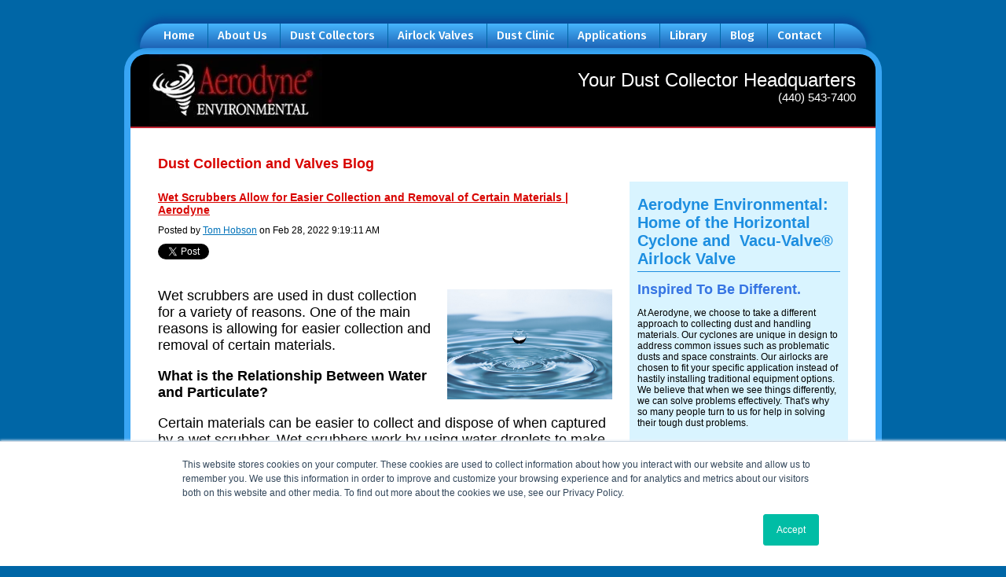

--- FILE ---
content_type: text/html; charset=UTF-8
request_url: https://blog.dustcollectorhq.com/topic/wet-scrubbers
body_size: 11193
content:
<!doctype html><!--[if lt IE 7]> <html class="no-js lt-ie9 lt-ie8 lt-ie7" lang="en-us" > <![endif]--><!--[if IE 7]>    <html class="no-js lt-ie9 lt-ie8" lang="en-us" >        <![endif]--><!--[if IE 8]>    <html class="no-js lt-ie9" lang="en-us" >               <![endif]--><!--[if gt IE 8]><!--><html class="no-js" lang="en-us"><!--<![endif]--><head>
    <meta charset="utf-8">
    <meta http-equiv="X-UA-Compatible" content="IE=edge,chrome=1">
    <meta name="author" content="Aerodyne Environmental Inc.">
    <meta name="description" content="Wet Scrubbers | ">
    <meta name="generator" content="HubSpot">
    <title>Dust Collection and Valves Blog | Wet Scrubbers</title>
    <link rel="shortcut icon" href="https://blog.dustcollectorhq.com/hubfs/Aerodyne_April2018/Layout/favicon.ico">
    
<meta name="viewport" content="width=device-width, initial-scale=1">

    <script src="/hs/hsstatic/jquery-libs/static-1.4/jquery/jquery-1.11.2.js"></script>
<script>hsjQuery = window['jQuery'];</script>
    <meta property="og:description" content="Wet Scrubbers | ">
    <meta property="og:title" content="Dust Collection and Valves Blog | Wet Scrubbers">
    <meta name="twitter:description" content="Wet Scrubbers | ">
    <meta name="twitter:title" content="Dust Collection and Valves Blog | Wet Scrubbers">

    

    
    <style>
a.cta_button{-moz-box-sizing:content-box !important;-webkit-box-sizing:content-box !important;box-sizing:content-box !important;vertical-align:middle}.hs-breadcrumb-menu{list-style-type:none;margin:0px 0px 0px 0px;padding:0px 0px 0px 0px}.hs-breadcrumb-menu-item{float:left;padding:10px 0px 10px 10px}.hs-breadcrumb-menu-divider:before{content:'›';padding-left:10px}.hs-featured-image-link{border:0}.hs-featured-image{float:right;margin:0 0 20px 20px;max-width:50%}@media (max-width: 568px){.hs-featured-image{float:none;margin:0;width:100%;max-width:100%}}.hs-screen-reader-text{clip:rect(1px, 1px, 1px, 1px);height:1px;overflow:hidden;position:absolute !important;width:1px}
</style>

<link rel="stylesheet" href="/hs/hsstatic/BlogSocialSharingSupport/static-1.258/bundles/project.css">
<link rel="stylesheet" href="/hs/hsstatic/AsyncSupport/static-1.501/sass/comments_listing_asset.css">
<link rel="stylesheet" href="/hs/hsstatic/AsyncSupport/static-1.501/sass/rss_post_listing.css">
    

    
<!--  Added by GoogleAnalytics integration -->
<script>
var _hsp = window._hsp = window._hsp || [];
_hsp.push(['addPrivacyConsentListener', function(consent) { if (consent.allowed || (consent.categories && consent.categories.analytics)) {
  (function(i,s,o,g,r,a,m){i['GoogleAnalyticsObject']=r;i[r]=i[r]||function(){
  (i[r].q=i[r].q||[]).push(arguments)},i[r].l=1*new Date();a=s.createElement(o),
  m=s.getElementsByTagName(o)[0];a.async=1;a.src=g;m.parentNode.insertBefore(a,m)
})(window,document,'script','//www.google-analytics.com/analytics.js','ga');
  ga('create','UA-2306359-8','auto');
  ga('send','pageview');
}}]);
</script>

<!-- /Added by GoogleAnalytics integration -->




<meta property="og:type" content="blog">
<meta name="twitter:card" content="summary">
<meta name="twitter:domain" content="blog.dustcollectorhq.com">
<link rel="alternate" type="application/rss+xml" href="https://blog.dustcollectorhq.com/rss.xml">
<script src="//platform.linkedin.com/in.js" type="text/javascript">
    lang: en_US
</script>

<meta http-equiv="content-language" content="en-us">
<link rel="stylesheet" href="//7052064.fs1.hubspotusercontent-na1.net/hubfs/7052064/hub_generated/template_assets/DEFAULT_ASSET/1767118704405/template_layout.min.css">


<link rel="stylesheet" href="https://blog.dustcollectorhq.com/hubfs/hub_generated/template_assets/1/5691265012/1743402387821/template_Aerodyne_April2018-style.min.css">


</head>
<body class="blog   hs-blog-id-2900638499 hs-blog-listing" style="">
    <div class="header-container-wrapper">
    <div class="header-container container-fluid">

<div class="row-fluid-wrapper row-depth-1 row-number-1 ">
<div class="row-fluid ">
<div class="span12 widget-span widget-type-global_group " style="" data-widget-type="global_group" data-x="0" data-w="12">
<div class="" data-global-widget-path="generated_global_groups/5691450962.html"><div class="row-fluid-wrapper row-depth-1 row-number-1 ">
<div class="row-fluid ">
<div class="custom_header-top">
<div class="span12 widget-span widget-type-cell page-center" style="" data-widget-type="cell" data-x="0" data-w="12">

<div class="row-fluid-wrapper row-depth-1 row-number-2 ">
<div class="row-fluid ">
<div class="span12 widget-span widget-type-custom_widget custom-menu-primary" style="" data-widget-type="custom_widget" data-x="0" data-w="12">
<div id="hs_cos_wrapper_module_151811933987828" class="hs_cos_wrapper hs_cos_wrapper_widget hs_cos_wrapper_type_module widget-type-menu" style="" data-hs-cos-general-type="widget" data-hs-cos-type="module">
<span id="hs_cos_wrapper_module_151811933987828_" class="hs_cos_wrapper hs_cos_wrapper_widget hs_cos_wrapper_type_menu" style="" data-hs-cos-general-type="widget" data-hs-cos-type="menu"><div id="hs_menu_wrapper_module_151811933987828_" class="hs-menu-wrapper active-branch flyouts hs-menu-flow-horizontal" role="navigation" data-sitemap-name="default" data-menu-id="5691932938" aria-label="Navigation Menu">
 <ul role="menu">
  <li class="hs-menu-item hs-menu-depth-1" role="none"><a href="https://www.dustcollectorhq.com/" role="menuitem">Home</a></li>
  <li class="hs-menu-item hs-menu-depth-1" role="none"><a href="https://www.dustcollectorhq.com/about-aerodyne.html" role="menuitem">About Us</a></li>
  <li class="hs-menu-item hs-menu-depth-1 hs-item-has-children" role="none"><a href="https://www.dustcollectorhq.com/dust-collection-systems.html" aria-haspopup="true" aria-expanded="false" role="menuitem">Dust Collectors</a>
   <ul role="menu" class="hs-menu-children-wrapper">
    <li class="hs-menu-item hs-menu-depth-2" role="none"><a href="https://www.dustcollectorhq.com/horizontal-dust-collectors.html" role="menuitem">Horizontal Dust Collectors </a></li>
    <li class="hs-menu-item hs-menu-depth-2" role="none"><a href="https://www.dustcollectorhq.com/counter-cyclonic-dust-collectors.html" role="menuitem">SplitStream Dust Collector </a></li>
    <li class="hs-menu-item hs-menu-depth-2" role="none"><a href="https://www.dustcollectorhq.com/cyclone-dust-collectors.html" role="menuitem">GPC Dust Collector </a></li>
    <li class="hs-menu-item hs-menu-depth-2" role="none"><a href="https://www.dustcollectorhq.com/about-dust-collection.html" role="menuitem">About Dust Collection </a></li>
   </ul></li>
  <li class="hs-menu-item hs-menu-depth-1 hs-item-has-children" role="none"><a href="https://www.dustcollectorhq.com/dust-collector-valves.html" aria-haspopup="true" aria-expanded="false" role="menuitem">Airlock Valves</a>
   <ul role="menu" class="hs-menu-children-wrapper">
    <li class="hs-menu-item hs-menu-depth-2" role="none"><a href="https://www.dustcollectorhq.com/rotary-r-valves.html" role="menuitem">Rotary R Valves </a></li>
    <li class="hs-menu-item hs-menu-depth-2" role="none"><a href="https://www.dustcollectorhq.com/rotary-h-valves.html" role="menuitem">Rotary H Valves </a></li>
    <li class="hs-menu-item hs-menu-depth-2" role="none"><a href="https://www.dustcollectorhq.com/knife-gate-valves.html" role="menuitem">Knife Gate </a></li>
    <li class="hs-menu-item hs-menu-depth-2" role="none"><a href="https://www.dustcollectorhq.com/trickle-valves.html" role="menuitem">Vacu−Valve </a></li>
    <li class="hs-menu-item hs-menu-depth-2" role="none"><a href="https://www.dustcollectorhq.com/double-dump-valve.html" role="menuitem">Double Dump Valve </a></li>
   </ul></li>
  <li class="hs-menu-item hs-menu-depth-1 hs-item-has-children" role="none"><a href="https://www.dustcollectorhq.com/dust-efficiency-clinic.html" aria-haspopup="true" aria-expanded="false" role="menuitem">Dust Clinic</a>
   <ul role="menu" class="hs-menu-children-wrapper">
    <li class="hs-menu-item hs-menu-depth-2" role="none"><a href="https://www.dustcollectorhq.com/dust-testing.html" role="menuitem">Dust Testing </a></li>
    <li class="hs-menu-item hs-menu-depth-2" role="none"><a href="https://www.dustcollectorhq.com/system-evaluations.html" role="menuitem">System Evaluations </a></li>
    <li class="hs-menu-item hs-menu-depth-2" role="none"><a href="https://www.dustcollectorhq.com/maintenance-service.html" role="menuitem">Maintenance Service </a></li>
   </ul></li>
  <li class="hs-menu-item hs-menu-depth-1 hs-item-has-children" role="none"><a href="https://www.dustcollectorhq.com/dust-collection-and-bulk-material-handling.html" aria-haspopup="true" aria-expanded="false" role="menuitem">Applications</a>
   <ul role="menu" class="hs-menu-children-wrapper">
    <li class="hs-menu-item hs-menu-depth-2" role="none"><a href="https://www.dustcollectorhq.com/dust-collection-and-bulk-material-handling.html" role="menuitem">See All... </a></li>
    <li class="hs-menu-item hs-menu-depth-2" role="none"><a href="https://www.dustcollectorhq.com/abrasive-dust-collector.html" role="menuitem">Abrasives </a></li>
    <li class="hs-menu-item hs-menu-depth-2" role="none"><a href="https://www.dustcollectorhq.com/grain-dust-control.html" role="menuitem">Food &amp; Grain </a></li>
    <li class="hs-menu-item hs-menu-depth-2" role="none"><a href="https://www.dustcollectorhq.com/dust-collection-mining-quarry.html" role="menuitem">Mining &amp; Quarry </a></li>
    <li class="hs-menu-item hs-menu-depth-2" role="none"><a href="https://www.dustcollectorhq.com/foundry-dust-collection.html" role="menuitem">Foundry </a></li>
    <li class="hs-menu-item hs-menu-depth-2" role="none"><a href="https://www.dustcollectorhq.com/chemical-dust-control.html" role="menuitem">Chemical Processing </a></li>
    <li class="hs-menu-item hs-menu-depth-2" role="none"><a href="https://www.dustcollectorhq.com/fibrous-dust-control.html" role="menuitem">Glass </a></li>
    <li class="hs-menu-item hs-menu-depth-2" role="none"><a href="https://www.dustcollectorhq.com/woodindustry.html" role="menuitem">Woodworking </a></li>
    <li class="hs-menu-item hs-menu-depth-2" role="none"><a href="https://www.dustcollectorhq.com/pharmaceutical-dust-collector.html" role="menuitem">Pharmaceutical </a></li>
    <li class="hs-menu-item hs-menu-depth-2" role="none"><a href="https://www.dustcollectorhq.com/casestudies.html" role="menuitem">Case Studies </a></li>
   </ul></li>
  <li class="hs-menu-item hs-menu-depth-1 hs-item-has-children" role="none"><a href="https://www.cleanourworld.com/news/" aria-haspopup="true" aria-expanded="false" role="menuitem">Library</a>
   <ul role="menu" class="hs-menu-children-wrapper">
    <li class="hs-menu-item hs-menu-depth-2" role="none"><a href="https://www.cleanourworld.com/news/" role="menuitem">Breaking News </a></li>
    <li class="hs-menu-item hs-menu-depth-2" role="none"><a href="https://www.dustcollectorhq.com/dust-collection-media-coverage.html" role="menuitem">Media Coverage </a></li>
    <li class="hs-menu-item hs-menu-depth-2" role="none"><a href="https://www.dustcollectorhq.com/articles.html" role="menuitem">Articles </a></li>
    <li class="hs-menu-item hs-menu-depth-2" role="none"><a href="https://www.dustcollectorhq.com/casestudies.html" role="menuitem">Case Studies </a></li>
    <li class="hs-menu-item hs-menu-depth-2" role="none"><a href="https://info.cleanourworld.com/request-for-literature" role="menuitem">Product Brochures </a></li>
    <li class="hs-menu-item hs-menu-depth-2" role="none"><a href="https://www.dustcollectorhq.com/dust-collection-maintenance-video.html" role="menuitem">Latest Videos </a></li>
    <li class="hs-menu-item hs-menu-depth-2" role="none"><a href="https://www.dustcollectorhq.com/infographics/" role="menuitem">Infographics </a></li>
    <li class="hs-menu-item hs-menu-depth-2" role="none"><a href="https://www.cleanourworld.com/resources/newsletters/" role="menuitem">Newsletters </a></li>
    <li class="hs-menu-item hs-menu-depth-2" role="none"><a href="https://info.cleanourworld.com/solutions-sourcebook-request" role="menuitem">Solutions Sourcebook </a></li>
    <li class="hs-menu-item hs-menu-depth-2" role="none"><a href="https://info.cleanourworld.com/dust-collector-factbook-request-for-literature" role="menuitem">Dust Collector Factbook </a></li>
   </ul></li>
  <li class="hs-menu-item hs-menu-depth-1" role="none"><a href="https://blog.cleanourworld.com/" role="menuitem">Blog</a></li>
  <li class="hs-menu-item hs-menu-depth-1 hs-item-has-children" role="none"><a href="https://www.dustcollectorhq.com/contact.html" aria-haspopup="true" aria-expanded="false" role="menuitem">Contact</a>
   <ul role="menu" class="hs-menu-children-wrapper">
    <li class="hs-menu-item hs-menu-depth-2" role="none"><a href="https://www.dustcollectorhq.com/contact.html" role="menuitem">Contact Information </a></li>
    <li class="hs-menu-item hs-menu-depth-2" role="none"><a href="https://info.cleanourworld.com/request-for-literature" role="menuitem">Request for Literature </a></li>
    <li class="hs-menu-item hs-menu-depth-2" role="none"><a href="https://info.cleanourworld.com/request-for-quote" role="menuitem">Request for Quote </a></li>
    <li class="hs-menu-item hs-menu-depth-2" role="none"><a href="https://www.youtube.com/user/DustCollectors1" role="menuitem">Watch Us on YouTube </a></li>
   </ul></li>
 </ul>
</div></span></div>

</div><!--end widget-span -->
</div><!--end row-->
</div><!--end row-wrapper -->

</div><!--end widget-span -->
  </div>
</div><!--end row-->
</div><!--end row-wrapper -->

<div class="row-fluid-wrapper row-depth-1 row-number-3 ">
<div class="row-fluid ">
<div class="custom_header-bottom">
<div class="span12 widget-span widget-type-cell page-center" style="" data-widget-type="cell" data-x="0" data-w="12">

<div class="row-fluid-wrapper row-depth-1 row-number-4 ">
<div class="row-fluid ">
<div class="span6 widget-span widget-type-custom_widget custom_logo" style="" data-widget-type="custom_widget" data-x="0" data-w="6">
<div id="hs_cos_wrapper_module_151811932754921" class="hs_cos_wrapper hs_cos_wrapper_widget hs_cos_wrapper_type_module widget-type-logo" style="" data-hs-cos-general-type="widget" data-hs-cos-type="module">
  






















  
  <span id="hs_cos_wrapper_module_151811932754921_hs_logo_widget" class="hs_cos_wrapper hs_cos_wrapper_widget hs_cos_wrapper_type_logo" style="" data-hs-cos-general-type="widget" data-hs-cos-type="logo"><a href="https://www.dustcollectorhq.com/" id="hs-link-module_151811932754921_hs_logo_widget" style="border-width:0px;border:0px;"><img src="https://blog.dustcollectorhq.com/hs-fs/hubfs/Aerodyne_April2018/Images/mast5b.jpg?width=220&amp;height=91&amp;name=mast5b.jpg" class="hs-image-widget " height="91" style="height: auto;width:220px;border-width:0px;border:0px;" width="220" alt="mast5b" title="mast5b" srcset="https://blog.dustcollectorhq.com/hs-fs/hubfs/Aerodyne_April2018/Images/mast5b.jpg?width=110&amp;height=46&amp;name=mast5b.jpg 110w, https://blog.dustcollectorhq.com/hs-fs/hubfs/Aerodyne_April2018/Images/mast5b.jpg?width=220&amp;height=91&amp;name=mast5b.jpg 220w, https://blog.dustcollectorhq.com/hs-fs/hubfs/Aerodyne_April2018/Images/mast5b.jpg?width=330&amp;height=137&amp;name=mast5b.jpg 330w, https://blog.dustcollectorhq.com/hs-fs/hubfs/Aerodyne_April2018/Images/mast5b.jpg?width=440&amp;height=182&amp;name=mast5b.jpg 440w, https://blog.dustcollectorhq.com/hs-fs/hubfs/Aerodyne_April2018/Images/mast5b.jpg?width=550&amp;height=228&amp;name=mast5b.jpg 550w, https://blog.dustcollectorhq.com/hs-fs/hubfs/Aerodyne_April2018/Images/mast5b.jpg?width=660&amp;height=273&amp;name=mast5b.jpg 660w" sizes="(max-width: 220px) 100vw, 220px"></a></span>
</div>

</div><!--end widget-span -->
<div class="span6 widget-span widget-type-custom_widget custom_header-contact" style="" data-widget-type="custom_widget" data-x="6" data-w="6">
<div id="hs_cos_wrapper_module_152334301573836" class="hs_cos_wrapper hs_cos_wrapper_widget hs_cos_wrapper_type_module widget-type-rich_text" style="" data-hs-cos-general-type="widget" data-hs-cos-type="module"><span id="hs_cos_wrapper_module_152334301573836_" class="hs_cos_wrapper hs_cos_wrapper_widget hs_cos_wrapper_type_rich_text" style="" data-hs-cos-general-type="widget" data-hs-cos-type="rich_text"><span>Your Dust Collector Headquarters</span><br><span>(440) 543-7400</span></span></div>

</div><!--end widget-span -->
</div><!--end row-->
</div><!--end row-wrapper -->

</div><!--end widget-span -->
  </div>
</div><!--end row-->
</div><!--end row-wrapper -->
</div>
</div><!--end widget-span -->
</div><!--end row-->
</div><!--end row-wrapper -->

    </div><!--end header -->
</div><!--end header wrapper -->

<div class="body-container-wrapper">
    <div class="body-container container-fluid">

<div class="row-fluid-wrapper row-depth-1 row-number-1 ">
<div class="row-fluid ">
<div class="span12 widget-span widget-type-cell page-center content-wrapper" style="" data-widget-type="cell" data-x="0" data-w="12">

<div class="row-fluid-wrapper row-depth-1 row-number-2 ">
<div class="row-fluid ">
<div class="span12 widget-span widget-type-raw_jinja hs-blog-header" style="" data-widget-type="raw_jinja" data-x="0" data-w="12">
<h1>Dust Collection and Valves Blog</h1></div><!--end widget-span -->

</div><!--end row-->
</div><!--end row-wrapper -->

<div class="row-fluid-wrapper row-depth-1 row-number-3 ">
<div class="row-fluid ">
<div class="span8 widget-span widget-type-cell blog-content" style="" data-widget-type="cell" data-x="0" data-w="8">

<div class="row-fluid-wrapper row-depth-1 row-number-4 ">
<div class="row-fluid ">
<div class="span12 widget-span widget-type-custom_widget " style="" data-widget-type="custom_widget" data-x="0" data-w="12">
<div id="hs_cos_wrapper_module_1523032069834331" class="hs_cos_wrapper hs_cos_wrapper_widget hs_cos_wrapper_type_module widget-type-blog_content" style="" data-hs-cos-general-type="widget" data-hs-cos-type="module">
   <div class="blog-section">
<div class="blog-listing-wrapper cell-wrapper">
<div class="post-listing">
<div class="post-item">
<div class="post-header">
<h2><a href="https://blog.dustcollectorhq.com/wet-scrubbers-allow-for-easier-collection-and-removal-of-certain-materials">Wet Scrubbers Allow for Easier Collection and Removal of Certain Materials | Aerodyne</a></h2>
<div id="hubspot-author_data" class="hubspot-editable" data-hubspot-form-id="author_data" data-hubspot-name="Blog Author">
Posted by
<a class="author-link" href="https://blog.dustcollectorhq.com/author/tom-hobson">Tom Hobson</a> on Feb 28, 2022 9:19:11 AM
</div>
<span id="hs_cos_wrapper_blog_social_sharing" class="hs_cos_wrapper hs_cos_wrapper_widget hs_cos_wrapper_type_blog_social_sharing" style="" data-hs-cos-general-type="widget" data-hs-cos-type="blog_social_sharing">
<div class="hs-blog-social-share">
<ul class="hs-blog-social-share-list">
<li class="hs-blog-social-share-item hs-blog-social-share-item-twitter">
<!-- Twitter social share -->
<a href="https://twitter.com/share" class="twitter-share-button" data-lang="en" data-url="https://blog.dustcollectorhq.com/wet-scrubbers-allow-for-easier-collection-and-removal-of-certain-materials" data-size="medium" data-text="Wet Scrubbers Allow for Easier Collection and Removal of Certain Materials | Aerodyne">Tweet</a>
</li>
<li class="hs-blog-social-share-item hs-blog-social-share-item-linkedin">
<!-- LinkedIn social share -->
<script type="IN/Share" data-url="https://blog.dustcollectorhq.com/wet-scrubbers-allow-for-easier-collection-and-removal-of-certain-materials" data-showzero="true" data-counter="right"></script>
</li>
<li class="hs-blog-social-share-item hs-blog-social-share-item-facebook">
<!-- Facebook share -->
<div class="fb-share-button" data-href="https://blog.dustcollectorhq.com/wet-scrubbers-allow-for-easier-collection-and-removal-of-certain-materials" data-layout="button_count"></div>
</li>
</ul>
</div>
</span>
</div>
<div class="post-body clearfix">
<!--post summary-->
<div class="hs-featured-image-wrapper">
<a href="https://blog.dustcollectorhq.com/wet-scrubbers-allow-for-easier-collection-and-removal-of-certain-materials" title="" class="hs-featured-image-link">
<img src="https://blog.dustcollectorhq.com/hubfs/Blog%20Pictures/pexels-pixabay-40784.jpg" class="hs-featured-image">
</a>
</div>
<p style="font-size: 18px;"><span style="font-family: Arial, Helvetica, sans-serif;">Wet scrubbers are used in dust collection for a variety of reasons. One of the main reasons is allowing for easier collection and removal of certain materials.</span></p> 
<p style="font-size: 18px; font-weight: bold;"><span style="font-family: Arial, Helvetica, sans-serif;">What is the Relationship Between Water and Particulate?</span></p> 
<p style="font-size: 18px;"><span style="font-family: Arial, Helvetica, sans-serif;">Certain materials can be easier to collect and dispose of when captured by a wet scrubber. Wet scrubbers work by using water droplets to make contact with the particulate. The water can encapsulate or attach to the small particulate and this combined pairing has a larger diameter and sometimes heavier density to help in the <a href="https://www.dustcollectorhq.com/dust-collectors/" rel="noopener" target="_blank">dust collection</a>. In general, the heavier and larger the size of particulate, the greater the removal efficiency will be. This is also true for mechanical dust collectors such as cyclones.<span style="background-color: transparent;">&nbsp;</span></span></p> 
<p style="font-size: 18px;"><span style="font-family: Arial, Helvetica, sans-serif;"><span style="background-color: transparent;">Also, some particulate is easier to collect when wet rather than dry. Water can help wash material off the walls, preventing buildup on the walls or critical spots in the system. Some </span><a href="/how-does-particle-size-distribution-affect-my-process-explosibility" rel="noopener" target="_blank" style="background-color: transparent;">particulates </a><span style="background-color: transparent;">are water soluble and will easily drain out of the system as a solution or in a slurry.</span></span></p> 
<p style="font-size: 18px; font-weight: bold;"><span style="font-family: Arial, Helvetica, sans-serif;">What is the Drawback of Water?</span></p> 
<p style="font-size: 18px;"><span style="font-family: Arial, Helvetica, sans-serif;">However, water can also create a mess for some material. Some material absorbs water and can become sticky. Others can react with the water and coat the system thereby causing issues. <a href="https://www.dustcollectorhq.com/applications/abrasive-dust/" rel="noopener" target="_blank">Abrasive material</a> (such as sand) can wear away at walls as the water flow through the system, thereby increasing the amount of erosion. Wet scrubbers also create a water waste stream that must be treated whether in a plant or municipal water treatment facility. Solids that don’t dissolve must be separated and the dissolved solids must be precipitated out unless the waste stream can be recycled into a process.&nbsp;</span></p> 
<p style="font-size: 18px;"><span style="font-family: Arial, Helvetica, sans-serif;">So when it is time to decide if a wet scrubber is suitable for your application, understand how your particulates will handle <a href="/the-effects-of-humidity-compressed-air-on-dust-collectors" rel="noopener" target="_blank">heavy humidity</a> and wet environments. The problems caused by water could outweigh the benefits provided by using a wet system.</span></p> 
<hr> 
<p style="font-size: 18px;"><span style="font-family: arial, helvetica, sans-serif;">To learn more about which dust collector, please contact our experts at 440-543-7400 or visit our website: <a href="http://www.dustcollectorhq.com/">www.dustcollectorhq.com</a>.</span></p> 
<hr>
<hr> 
<p style="font-size: 18px;"><span style="font-family: arial, helvetica, sans-serif;">To improve efficiency and safety, there is no substitute for an on-site inspection by an experienced expert. Click below to start with a free 20-minute phone consultation by clicking the button.</span></p> 
<p style="font-size: 16px;"><!--HubSpot Call-to-Action Code --><span class="hs-cta-wrapper" id="hs-cta-wrapper-87d038b7-8e08-4e52-8e74-b8c211aa0ca0"><span class="hs-cta-node hs-cta-87d038b7-8e08-4e52-8e74-b8c211aa0ca0" id="hs-cta-87d038b7-8e08-4e52-8e74-b8c211aa0ca0"><!--[if lte IE 8]><div id="hs-cta-ie-element"></div><![endif]--><a href="https://cta-redirect.hubspot.com/cta/redirect/554754/87d038b7-8e08-4e52-8e74-b8c211aa0ca0" target="_blank" rel="noopener"><img class="hs-cta-img" id="hs-cta-img-87d038b7-8e08-4e52-8e74-b8c211aa0ca0" style="border-width:0px;" src="https://no-cache.hubspot.com/cta/default/554754/87d038b7-8e08-4e52-8e74-b8c211aa0ca0.png" alt="Free Consultation"></a></span><script charset="utf-8" src="/hs/cta/cta/current.js"></script><script type="text/javascript"> hbspt.cta._relativeUrls=true;hbspt.cta.load(554754, '87d038b7-8e08-4e52-8e74-b8c211aa0ca0', {"useNewLoader":"true","region":"na1"}); </script></span><!-- end HubSpot Call-to-Action Code --></p>
</div>
<a class="more-link" href="https://blog.dustcollectorhq.com/wet-scrubbers-allow-for-easier-collection-and-removal-of-certain-materials">Read More</a>
<div class="custom_listing_comments">
0 Comments <a href="https://blog.dustcollectorhq.com/wet-scrubbers-allow-for-easier-collection-and-removal-of-certain-materials#comments-listing">Click here to read/write comments</a>
</div>
<p id="hubspot-topic_data">Topics: <a class="topic-link" href="https://blog.dustcollectorhq.com/topic/dust-collector">dust collector</a>, <a class="topic-link" href="https://blog.dustcollectorhq.com/topic/wet-scrubbers">Wet Scrubbers</a>, <a class="topic-link" href="https://blog.dustcollectorhq.com/topic/water-and-particulate">Water and Particulate</a></p>
</div>
</div>
<div class="blog-pagination">
<a class="all-posts-link" href="https://blog.dustcollectorhq.com/all">All posts</a>
</div>
</div>
</div>
</div>

</div><!--end widget-span -->
</div><!--end row-->
</div><!--end row-wrapper -->

<div class="row-fluid-wrapper row-depth-1 row-number-5 ">
<div class="row-fluid ">
<div class="span12 widget-span widget-type-custom_widget " style="" data-widget-type="custom_widget" data-x="0" data-w="12">
<div id="hs_cos_wrapper_module_1523032063950328" class="hs_cos_wrapper hs_cos_wrapper_widget hs_cos_wrapper_type_module widget-type-blog_comments" style="" data-hs-cos-general-type="widget" data-hs-cos-type="module"><span id="hs_cos_wrapper_module_1523032063950328_blog_comments" class="hs_cos_wrapper hs_cos_wrapper_widget hs_cos_wrapper_type_blog_comments" style="" data-hs-cos-general-type="widget" data-hs-cos-type="blog_comments">
</span></div>

</div><!--end widget-span -->
</div><!--end row-->
</div><!--end row-wrapper -->

</div><!--end widget-span -->
<div class="span4 widget-span widget-type-cell blog-sidebar" style="" data-widget-type="cell" data-x="8" data-w="4">

<div class="row-fluid-wrapper row-depth-1 row-number-6 ">
<div class="row-fluid ">
<div class="span12 widget-span widget-type-custom_widget " style="" data-widget-type="custom_widget" data-x="0" data-w="12">
<div id="hs_cos_wrapper_module_1523032055299326" class="hs_cos_wrapper hs_cos_wrapper_widget hs_cos_wrapper_type_module widget-type-rich_text" style="" data-hs-cos-general-type="widget" data-hs-cos-type="module"><span id="hs_cos_wrapper_module_1523032055299326_" class="hs_cos_wrapper hs_cos_wrapper_widget hs_cos_wrapper_type_rich_text" style="" data-hs-cos-general-type="widget" data-hs-cos-type="rich_text"><h3><span style="font-family: arial, helvetica, sans-serif;"><strong><span style="font-size: 20px;">Aerodyne Environmental: Home of the Horizontal Cyclone and &nbsp;Vacu-Valve® Airlock Valve</span></strong></span></h3>
<h3><span style="color: #3574e3;"><strong><span style="font-size: 18px;">Inspired To Be Different.</span></strong></span></h3>
<p><span>At Aerodyne, we choose to take a different approach to collecting dust and handling materials. Our cyclones are unique in design to address common issues such as problematic dusts and space constraints. Our airlocks are chosen to fit your specific application instead of hastily installing traditional equipment options. We believe that when we see things differently, we can solve problems effectively. That's why so many people turn to us for help in solving their tough dust problems.</span></p></span></div>

</div><!--end widget-span -->
</div><!--end row-->
</div><!--end row-wrapper -->

<div class="row-fluid-wrapper row-depth-1 row-number-7 ">
<div class="row-fluid ">
<div class="span12 widget-span widget-type-custom_widget " style="" data-widget-type="custom_widget" data-x="0" data-w="12">
<div id="hs_cos_wrapper_module_1523032048436323" class="hs_cos_wrapper hs_cos_wrapper_widget hs_cos_wrapper_type_module widget-type-blog_subscribe" style="" data-hs-cos-general-type="widget" data-hs-cos-type="module">


<span id="hs_cos_wrapper_module_1523032048436323_blog_subscribe" class="hs_cos_wrapper hs_cos_wrapper_widget hs_cos_wrapper_type_blog_subscribe" style="" data-hs-cos-general-type="widget" data-hs-cos-type="blog_subscribe"><h3 id="hs_cos_wrapper_module_1523032048436323_blog_subscribe_title" class="hs_cos_wrapper form-title" data-hs-cos-general-type="widget_field" data-hs-cos-type="text">Subscribe Here!</h3>

<div id="hs_form_target_module_1523032048436323_blog_subscribe_9539"></div>



</span></div>

</div><!--end widget-span -->
</div><!--end row-->
</div><!--end row-wrapper -->

<div class="row-fluid-wrapper row-depth-1 row-number-8 ">
<div class="row-fluid ">
<div class="span12 widget-span widget-type-custom_widget " style="" data-widget-type="custom_widget" data-x="0" data-w="12">
<div id="hs_cos_wrapper_module_1523032037008319" class="hs_cos_wrapper hs_cos_wrapper_widget hs_cos_wrapper_type_module widget-type-post_listing" style="" data-hs-cos-general-type="widget" data-hs-cos-type="module">
  


<span id="hs_cos_wrapper_module_1523032037008319_" class="hs_cos_wrapper hs_cos_wrapper_widget hs_cos_wrapper_type_post_listing" style="" data-hs-cos-general-type="widget" data-hs-cos-type="post_listing"><div class="block">
  <h3>Recent Posts</h3>
  <div class="widget-module">
    <ul class="hs-hash-1925296995-1767404930180">
    </ul>
  </div>
</div>
</span></div>

</div><!--end widget-span -->
</div><!--end row-->
</div><!--end row-wrapper -->

<div class="row-fluid-wrapper row-depth-1 row-number-9 ">
<div class="row-fluid ">
<div class="span12 widget-span widget-type-custom_widget " style="" data-widget-type="custom_widget" data-x="0" data-w="12">
<div id="hs_cos_wrapper_module_1523032024362314" class="hs_cos_wrapper hs_cos_wrapper_widget hs_cos_wrapper_type_module widget-type-post_filter" style="" data-hs-cos-general-type="widget" data-hs-cos-type="module">


  



  




<span id="hs_cos_wrapper_module_1523032024362314_" class="hs_cos_wrapper hs_cos_wrapper_widget hs_cos_wrapper_type_post_filter" style="" data-hs-cos-general-type="widget" data-hs-cos-type="post_filter"><div class="block">
  <h3>Posts by topics</h3>
  <div class="widget-module">
    <ul>
      
        <li>
          <a href="https://blog.dustcollectorhq.com/topic/dust-collector">dust collector <span class="filter-link-count" dir="ltr">(102)</span></a>
        </li>
      
        <li>
          <a href="https://blog.dustcollectorhq.com/topic/gpc-cyclone">GPC Cyclone <span class="filter-link-count" dir="ltr">(46)</span></a>
        </li>
      
        <li>
          <a href="https://blog.dustcollectorhq.com/topic/horizontal-cyclone">horizontal cyclone <span class="filter-link-count" dir="ltr">(37)</span></a>
        </li>
      
        <li>
          <a href="https://blog.dustcollectorhq.com/topic/dust-collector-filters">Dust Collector filters <span class="filter-link-count" dir="ltr">(34)</span></a>
        </li>
      
        <li>
          <a href="https://blog.dustcollectorhq.com/topic/arirflow">arirflow <span class="filter-link-count" dir="ltr">(24)</span></a>
        </li>
      
        <li style="display:none;">
          <a href="https://blog.dustcollectorhq.com/topic/dust-efficiency-clinic">Dust Efficiency Clinic <span class="filter-link-count" dir="ltr">(22)</span></a>
        </li>
      
        <li style="display:none;">
          <a href="https://blog.dustcollectorhq.com/topic/splitscream-cyclone">splitScream Cyclone <span class="filter-link-count" dir="ltr">(22)</span></a>
        </li>
      
        <li style="display:none;">
          <a href="https://blog.dustcollectorhq.com/topic/cartridge-collector">cartridge collector <span class="filter-link-count" dir="ltr">(21)</span></a>
        </li>
      
        <li style="display:none;">
          <a href="https://blog.dustcollectorhq.com/topic/compact-cyclones">compact cyclones <span class="filter-link-count" dir="ltr">(21)</span></a>
        </li>
      
        <li style="display:none;">
          <a href="https://blog.dustcollectorhq.com/topic/airlocks-valve">airlocks valve <span class="filter-link-count" dir="ltr">(17)</span></a>
        </li>
      
        <li style="display:none;">
          <a href="https://blog.dustcollectorhq.com/topic/cyclones-pre-filter">Cyclones pre-filter <span class="filter-link-count" dir="ltr">(14)</span></a>
        </li>
      
        <li style="display:none;">
          <a href="https://blog.dustcollectorhq.com/topic/dust-collection-system">dust collection system <span class="filter-link-count" dir="ltr">(13)</span></a>
        </li>
      
        <li style="display:none;">
          <a href="https://blog.dustcollectorhq.com/topic/cyclone-pre-filter">Cyclone Pre-Filter <span class="filter-link-count" dir="ltr">(12)</span></a>
        </li>
      
        <li style="display:none;">
          <a href="https://blog.dustcollectorhq.com/topic/dust-re-entrainment">Dust Re-Entrainment <span class="filter-link-count" dir="ltr">(12)</span></a>
        </li>
      
        <li style="display:none;">
          <a href="https://blog.dustcollectorhq.com/topic/cleaning-baghouse-filter">cleaning baghouse filter <span class="filter-link-count" dir="ltr">(12)</span></a>
        </li>
      
        <li style="display:none;">
          <a href="https://blog.dustcollectorhq.com/topic/dust">dust <span class="filter-link-count" dir="ltr">(12)</span></a>
        </li>
      
        <li style="display:none;">
          <a href="https://blog.dustcollectorhq.com/topic/pre-filter">pre-filter <span class="filter-link-count" dir="ltr">(12)</span></a>
        </li>
      
        <li style="display:none;">
          <a href="https://blog.dustcollectorhq.com/topic/vacu-valve">vacu-valve <span class="filter-link-count" dir="ltr">(11)</span></a>
        </li>
      
        <li style="display:none;">
          <a href="https://blog.dustcollectorhq.com/topic/dust-collection-system-evaluation-guide">Dust Collection System Evaluation Guide <span class="filter-link-count" dir="ltr">(10)</span></a>
        </li>
      
        <li style="display:none;">
          <a href="https://blog.dustcollectorhq.com/topic/dust-collection-system-efficiency">dust collection system efficiency <span class="filter-link-count" dir="ltr">(10)</span></a>
        </li>
      
        <li style="display:none;">
          <a href="https://blog.dustcollectorhq.com/topic/cyclone">cyclone <span class="filter-link-count" dir="ltr">(9)</span></a>
        </li>
      
        <li style="display:none;">
          <a href="https://blog.dustcollectorhq.com/topic/explosive-dust">explosive dust <span class="filter-link-count" dir="ltr">(8)</span></a>
        </li>
      
        <li style="display:none;">
          <a href="https://blog.dustcollectorhq.com/topic/gpc">gpc <span class="filter-link-count" dir="ltr">(8)</span></a>
        </li>
      
        <li style="display:none;">
          <a href="https://blog.dustcollectorhq.com/topic/traditional-cyclone">traditional cyclone <span class="filter-link-count" dir="ltr">(8)</span></a>
        </li>
      
        <li style="display:none;">
          <a href="https://blog.dustcollectorhq.com/topic/pre-filter-cyclone">pre-filter cyclone <span class="filter-link-count" dir="ltr">(7)</span></a>
        </li>
      
        <li style="display:none;">
          <a href="https://blog.dustcollectorhq.com/topic/rotary-valves">rotary valves <span class="filter-link-count" dir="ltr">(7)</span></a>
        </li>
      
        <li style="display:none;">
          <a href="https://blog.dustcollectorhq.com/topic/dr-dust">Dr. Dust <span class="filter-link-count" dir="ltr">(6)</span></a>
        </li>
      
        <li style="display:none;">
          <a href="https://blog.dustcollectorhq.com/topic/nfpa-652">NFPA 652 <span class="filter-link-count" dir="ltr">(6)</span></a>
        </li>
      
        <li style="display:none;">
          <a href="https://blog.dustcollectorhq.com/topic/combustible-dust">combustible dust <span class="filter-link-count" dir="ltr">(6)</span></a>
        </li>
      
        <li style="display:none;">
          <a href="https://blog.dustcollectorhq.com/topic/maintaining-air-valves">maintaining air valves <span class="filter-link-count" dir="ltr">(6)</span></a>
        </li>
      
        <li style="display:none;">
          <a href="https://blog.dustcollectorhq.com/topic/trickle-valve">trickle valve <span class="filter-link-count" dir="ltr">(6)</span></a>
        </li>
      
        <li style="display:none;">
          <a href="https://blog.dustcollectorhq.com/topic/compliant-system">Compliant System <span class="filter-link-count" dir="ltr">(5)</span></a>
        </li>
      
        <li style="display:none;">
          <a href="https://blog.dustcollectorhq.com/topic/airlocks">airlocks <span class="filter-link-count" dir="ltr">(5)</span></a>
        </li>
      
        <li style="display:none;">
          <a href="https://blog.dustcollectorhq.com/topic/baghouse">baghouse <span class="filter-link-count" dir="ltr">(5)</span></a>
        </li>
      
        <li style="display:none;">
          <a href="https://blog.dustcollectorhq.com/topic/double-dump-valve">double dump valve <span class="filter-link-count" dir="ltr">(5)</span></a>
        </li>
      
        <li style="display:none;">
          <a href="https://blog.dustcollectorhq.com/topic/pressure-drop">pressure drop <span class="filter-link-count" dir="ltr">(5)</span></a>
        </li>
      
        <li style="display:none;">
          <a href="https://blog.dustcollectorhq.com/topic/dust-hazard-analysis">Dust Hazard Analysis <span class="filter-link-count" dir="ltr">(4)</span></a>
        </li>
      
        <li style="display:none;">
          <a href="https://blog.dustcollectorhq.com/topic/mini-dha">Mini DHA <span class="filter-link-count" dir="ltr">(4)</span></a>
        </li>
      
        <li style="display:none;">
          <a href="https://blog.dustcollectorhq.com/topic/dust-collector-placement">dust collector placement <span class="filter-link-count" dir="ltr">(4)</span></a>
        </li>
      
        <li style="display:none;">
          <a href="https://blog.dustcollectorhq.com/topic/exhaust-fan">exhaust fan <span class="filter-link-count" dir="ltr">(4)</span></a>
        </li>
      
        <li style="display:none;">
          <a href="https://blog.dustcollectorhq.com/topic/hoppers">hoppers <span class="filter-link-count" dir="ltr">(4)</span></a>
        </li>
      
        <li style="display:none;">
          <a href="https://blog.dustcollectorhq.com/topic/knife-gate-valve">knife gate valve <span class="filter-link-count" dir="ltr">(4)</span></a>
        </li>
      
        <li style="display:none;">
          <a href="https://blog.dustcollectorhq.com/topic/pharmaceutical">pharmaceutical <span class="filter-link-count" dir="ltr">(4)</span></a>
        </li>
      
        <li style="display:none;">
          <a href="https://blog.dustcollectorhq.com/topic/pressure-drop-causes">pressure drop causes <span class="filter-link-count" dir="ltr">(4)</span></a>
        </li>
      
        <li style="display:none;">
          <a href="https://blog.dustcollectorhq.com/topic/wet-scrubber">wet scrubber <span class="filter-link-count" dir="ltr">(4)</span></a>
        </li>
      
        <li style="display:none;">
          <a href="https://blog.dustcollectorhq.com/topic/mighty-whopper">Mighty Whopper <span class="filter-link-count" dir="ltr">(3)</span></a>
        </li>
      
        <li style="display:none;">
          <a href="https://blog.dustcollectorhq.com/topic/rectangular-airlocks">Rectangular airlocks <span class="filter-link-count" dir="ltr">(3)</span></a>
        </li>
      
        <li style="display:none;">
          <a href="https://blog.dustcollectorhq.com/topic/air-flow">air flow <span class="filter-link-count" dir="ltr">(3)</span></a>
        </li>
      
        <li style="display:none;">
          <a href="https://blog.dustcollectorhq.com/topic/air-leakage">air leakage <span class="filter-link-count" dir="ltr">(3)</span></a>
        </li>
      
        <li style="display:none;">
          <a href="https://blog.dustcollectorhq.com/topic/airflow">airflow <span class="filter-link-count" dir="ltr">(3)</span></a>
        </li>
      
        <li style="display:none;">
          <a href="https://blog.dustcollectorhq.com/topic/cartridge">cartridge <span class="filter-link-count" dir="ltr">(3)</span></a>
        </li>
      
        <li style="display:none;">
          <a href="https://blog.dustcollectorhq.com/topic/explosive-vent">explosive vent <span class="filter-link-count" dir="ltr">(3)</span></a>
        </li>
      
        <li style="display:none;">
          <a href="https://blog.dustcollectorhq.com/topic/particle-size">particle size <span class="filter-link-count" dir="ltr">(3)</span></a>
        </li>
      
        <li style="display:none;">
          <a href="https://blog.dustcollectorhq.com/topic/ductwork">Ductwork <span class="filter-link-count" dir="ltr">(2)</span></a>
        </li>
      
        <li style="display:none;">
          <a href="https://blog.dustcollectorhq.com/topic/ezbibo">EZBIBO <span class="filter-link-count" dir="ltr">(2)</span></a>
        </li>
      
        <li style="display:none;">
          <a href="https://blog.dustcollectorhq.com/topic/fan-impellers">Fan Impellers <span class="filter-link-count" dir="ltr">(2)</span></a>
        </li>
      
        <li style="display:none;">
          <a href="https://blog.dustcollectorhq.com/topic/fan-wheels">Fan Wheels <span class="filter-link-count" dir="ltr">(2)</span></a>
        </li>
      
        <li style="display:none;">
          <a href="https://blog.dustcollectorhq.com/topic/mining-industries">Mining Industries <span class="filter-link-count" dir="ltr">(2)</span></a>
        </li>
      
        <li style="display:none;">
          <a href="https://blog.dustcollectorhq.com/topic/osha">OSHA <span class="filter-link-count" dir="ltr">(2)</span></a>
        </li>
      
        <li style="display:none;">
          <a href="https://blog.dustcollectorhq.com/topic/pressure-gages">Pressure Gages <span class="filter-link-count" dir="ltr">(2)</span></a>
        </li>
      
        <li style="display:none;">
          <a href="https://blog.dustcollectorhq.com/topic/product-recovery">Product Recovery <span class="filter-link-count" dir="ltr">(2)</span></a>
        </li>
      
        <li style="display:none;">
          <a href="https://blog.dustcollectorhq.com/topic/sudden-change-in-airflow">Sudden change in airflow <span class="filter-link-count" dir="ltr">(2)</span></a>
        </li>
      
        <li style="display:none;">
          <a href="https://blog.dustcollectorhq.com/topic/aerodyne-vacu-valve">aerodyne vacu-valve <span class="filter-link-count" dir="ltr">(2)</span></a>
        </li>
      
        <li style="display:none;">
          <a href="https://blog.dustcollectorhq.com/topic/airlock">airlock <span class="filter-link-count" dir="ltr">(2)</span></a>
        </li>
      
        <li style="display:none;">
          <a href="https://blog.dustcollectorhq.com/topic/clamp-together-ductwork">clamp together ductwork <span class="filter-link-count" dir="ltr">(2)</span></a>
        </li>
      
        <li style="display:none;">
          <a href="https://blog.dustcollectorhq.com/topic/compact-cyclone">compact cyclone <span class="filter-link-count" dir="ltr">(2)</span></a>
        </li>
      
        <li style="display:none;">
          <a href="https://blog.dustcollectorhq.com/topic/distance-from-process">distance from process <span class="filter-link-count" dir="ltr">(2)</span></a>
        </li>
      
        <li style="display:none;">
          <a href="https://blog.dustcollectorhq.com/topic/dust-collection-system-checkups">dust collection system checkups <span class="filter-link-count" dir="ltr">(2)</span></a>
        </li>
      
        <li style="display:none;">
          <a href="https://blog.dustcollectorhq.com/topic/dust-collector-records-keeping">dust collector records keeping <span class="filter-link-count" dir="ltr">(2)</span></a>
        </li>
      
        <li style="display:none;">
          <a href="https://blog.dustcollectorhq.com/topic/guide">guide <span class="filter-link-count" dir="ltr">(2)</span></a>
        </li>
      
        <li style="display:none;">
          <a href="https://blog.dustcollectorhq.com/topic/maintenance-cost">maintenance cost <span class="filter-link-count" dir="ltr">(2)</span></a>
        </li>
      
        <li style="display:none;">
          <a href="https://blog.dustcollectorhq.com/topic/material-handling-valves">material handling valves <span class="filter-link-count" dir="ltr">(2)</span></a>
        </li>
      
        <li style="display:none;">
          <a href="https://blog.dustcollectorhq.com/topic/particle-size-distribution">particle size distribution <span class="filter-link-count" dir="ltr">(2)</span></a>
        </li>
      
        <li style="display:none;">
          <a href="https://blog.dustcollectorhq.com/topic/pulse-on-demand-controller">pulse-on-demand controller <span class="filter-link-count" dir="ltr">(2)</span></a>
        </li>
      
        <li style="display:none;">
          <a href="https://blog.dustcollectorhq.com/topic/regulations">regulations <span class="filter-link-count" dir="ltr">(2)</span></a>
        </li>
      
        <li style="display:none;">
          <a href="https://blog.dustcollectorhq.com/topic/silica">silica <span class="filter-link-count" dir="ltr">(2)</span></a>
        </li>
      
        <li style="display:none;">
          <a href="https://blog.dustcollectorhq.com/topic/silica-dust">silica dust <span class="filter-link-count" dir="ltr">(2)</span></a>
        </li>
      
        <li style="display:none;">
          <a href="https://blog.dustcollectorhq.com/topic/ceramics-expo-2017">Ceramics Expo 2017 <span class="filter-link-count" dir="ltr">(1)</span></a>
        </li>
      
        <li style="display:none;">
          <a href="https://blog.dustcollectorhq.com/topic/dha">DHA <span class="filter-link-count" dir="ltr">(1)</span></a>
        </li>
      
        <li style="display:none;">
          <a href="https://blog.dustcollectorhq.com/topic/damper">Damper <span class="filter-link-count" dir="ltr">(1)</span></a>
        </li>
      
        <li style="display:none;">
          <a href="https://blog.dustcollectorhq.com/topic/filter-leakage">Filter leakage <span class="filter-link-count" dir="ltr">(1)</span></a>
        </li>
      
        <li style="display:none;">
          <a href="https://blog.dustcollectorhq.com/topic/high-particulate-loading">High Particulate Loading <span class="filter-link-count" dir="ltr">(1)</span></a>
        </li>
      
        <li style="display:none;">
          <a href="https://blog.dustcollectorhq.com/topic/holes-in-bag-filters">Holes in Bag Filters <span class="filter-link-count" dir="ltr">(1)</span></a>
        </li>
      
        <li style="display:none;">
          <a href="https://blog.dustcollectorhq.com/topic/nfpa-69">NFPA-69 <span class="filter-link-count" dir="ltr">(1)</span></a>
        </li>
      
        <li style="display:none;">
          <a href="https://blog.dustcollectorhq.com/topic/particulate-recovery">Particulate Recovery <span class="filter-link-count" dir="ltr">(1)</span></a>
        </li>
      
        <li style="display:none;">
          <a href="https://blog.dustcollectorhq.com/topic/plugged-filters">Plugged Filters <span class="filter-link-count" dir="ltr">(1)</span></a>
        </li>
      
        <li style="display:none;">
          <a href="https://blog.dustcollectorhq.com/topic/space-constraints">Space constraints <span class="filter-link-count" dir="ltr">(1)</span></a>
        </li>
      
        <li style="display:none;">
          <a href="https://blog.dustcollectorhq.com/topic/waste-reclamation-system">Waste Reclamation System <span class="filter-link-count" dir="ltr">(1)</span></a>
        </li>
      
        <li style="display:none;">
          <a href="https://blog.dustcollectorhq.com/topic/water-and-particulate">Water and Particulate <span class="filter-link-count" dir="ltr">(1)</span></a>
        </li>
      
        <li style="display:none;">
          <a href="https://blog.dustcollectorhq.com/topic/wet-scrubbers">Wet Scrubbers <span class="filter-link-count" dir="ltr">(1)</span></a>
        </li>
      
        <li style="display:none;">
          <a href="https://blog.dustcollectorhq.com/topic/abrasive-material">abrasive material <span class="filter-link-count" dir="ltr">(1)</span></a>
        </li>
      
        <li style="display:none;">
          <a href="https://blog.dustcollectorhq.com/topic/air-velocity">air velocity <span class="filter-link-count" dir="ltr">(1)</span></a>
        </li>
      
        <li style="display:none;">
          <a href="https://blog.dustcollectorhq.com/topic/airflow-in-dust-collector">airflow in dust collector <span class="filter-link-count" dir="ltr">(1)</span></a>
        </li>
      
        <li style="display:none;">
          <a href="https://blog.dustcollectorhq.com/topic/baghouse-filter">baghouse filter <span class="filter-link-count" dir="ltr">(1)</span></a>
        </li>
      
        <li style="display:none;">
          <a href="https://blog.dustcollectorhq.com/topic/blowdown-liquid">blowdown liquid <span class="filter-link-count" dir="ltr">(1)</span></a>
        </li>
      
        <li style="display:none;">
          <a href="https://blog.dustcollectorhq.com/topic/chemical-suppression">chemical suppression <span class="filter-link-count" dir="ltr">(1)</span></a>
        </li>
      
        <li style="display:none;">
          <a href="https://blog.dustcollectorhq.com/topic/compliance">compliance <span class="filter-link-count" dir="ltr">(1)</span></a>
        </li>
      
        <li style="display:none;">
          <a href="https://blog.dustcollectorhq.com/topic/compressed-air">compressed air <span class="filter-link-count" dir="ltr">(1)</span></a>
        </li>
      
        <li style="display:none;">
          <a href="https://blog.dustcollectorhq.com/topic/confined-space">confined space <span class="filter-link-count" dir="ltr">(1)</span></a>
        </li>
      
        <li style="display:none;">
          <a href="https://blog.dustcollectorhq.com/topic/deflagration">deflagration <span class="filter-link-count" dir="ltr">(1)</span></a>
        </li>
      
        <li style="display:none;">
          <a href="https://blog.dustcollectorhq.com/topic/direct-couple-to-hopper">direct couple to hopper <span class="filter-link-count" dir="ltr">(1)</span></a>
        </li>
      
        <li style="display:none;">
          <a href="https://blog.dustcollectorhq.com/topic/flameless-vent">flameless vent <span class="filter-link-count" dir="ltr">(1)</span></a>
        </li>
      
        <li style="display:none;">
          <a href="https://blog.dustcollectorhq.com/topic/foundry">foundry <span class="filter-link-count" dir="ltr">(1)</span></a>
        </li>
      
        <li style="display:none;">
          <a href="https://blog.dustcollectorhq.com/topic/heavy-dust-loading">heavy dust loading <span class="filter-link-count" dir="ltr">(1)</span></a>
        </li>
      
        <li style="display:none;">
          <a href="https://blog.dustcollectorhq.com/topic/high-pressure">high pressure <span class="filter-link-count" dir="ltr">(1)</span></a>
        </li>
      
        <li style="display:none;">
          <a href="https://blog.dustcollectorhq.com/topic/hood">hood <span class="filter-link-count" dir="ltr">(1)</span></a>
        </li>
      
        <li style="display:none;">
          <a href="https://blog.dustcollectorhq.com/topic/hoods">hoods <span class="filter-link-count" dir="ltr">(1)</span></a>
        </li>
      
        <li style="display:none;">
          <a href="https://blog.dustcollectorhq.com/topic/hygroscopic-dust">hygroscopic dust <span class="filter-link-count" dir="ltr">(1)</span></a>
        </li>
      
        <li style="display:none;">
          <a href="https://blog.dustcollectorhq.com/topic/lead-switch">lead switch <span class="filter-link-count" dir="ltr">(1)</span></a>
        </li>
      
        <li style="display:none;">
          <a href="https://blog.dustcollectorhq.com/topic/livestock-feed">livestock feed <span class="filter-link-count" dir="ltr">(1)</span></a>
        </li>
      
        <li style="display:none;">
          <a href="https://blog.dustcollectorhq.com/topic/overfilled-hoppers">overfilled hoppers <span class="filter-link-count" dir="ltr">(1)</span></a>
        </li>
      
        <li style="display:none;">
          <a href="https://blog.dustcollectorhq.com/topic/pill-coating-system">pill coating system <span class="filter-link-count" dir="ltr">(1)</span></a>
        </li>
      
        <li style="display:none;">
          <a href="https://blog.dustcollectorhq.com/topic/solid-emission">solid emission <span class="filter-link-count" dir="ltr">(1)</span></a>
        </li>
      
        <li style="display:none;">
          <a href="https://blog.dustcollectorhq.com/topic/space">space <span class="filter-link-count" dir="ltr">(1)</span></a>
        </li>
      
        <li style="display:none;">
          <a href="https://blog.dustcollectorhq.com/topic/spray-dryer">spray dryer <span class="filter-link-count" dir="ltr">(1)</span></a>
        </li>
      
        <li style="display:none;">
          <a href="https://blog.dustcollectorhq.com/topic/standard-dust">standard dust <span class="filter-link-count" dir="ltr">(1)</span></a>
        </li>
      
        <li style="display:none;">
          <a href="https://blog.dustcollectorhq.com/topic/statistics">statistics <span class="filter-link-count" dir="ltr">(1)</span></a>
        </li>
      
        <li style="display:none;">
          <a href="https://blog.dustcollectorhq.com/topic/surrounding-areas">surrounding areas <span class="filter-link-count" dir="ltr">(1)</span></a>
        </li>
      
        <li style="display:none;">
          <a href="https://blog.dustcollectorhq.com/topic/survey">survey <span class="filter-link-count" dir="ltr">(1)</span></a>
        </li>
      
        <li style="display:none;">
          <a href="https://blog.dustcollectorhq.com/topic/tablet-dust-reclamation">tablet dust reclamation <span class="filter-link-count" dir="ltr">(1)</span></a>
        </li>
      
        <li style="display:none;">
          <a href="https://blog.dustcollectorhq.com/topic/variable-frequency-drives">variable frequency drives <span class="filter-link-count" dir="ltr">(1)</span></a>
        </li>
      
        <li style="display:none;">
          <a href="https://blog.dustcollectorhq.com/topic/velocity">velocity <span class="filter-link-count" dir="ltr">(1)</span></a>
        </li>
      
        <li style="display:none;">
          <a href="https://blog.dustcollectorhq.com/topic/vfd">vfd <span class="filter-link-count" dir="ltr">(1)</span></a>
        </li>
      
        <li style="display:none;">
          <a href="https://blog.dustcollectorhq.com/topic/wear-and-tear">wear and tear <span class="filter-link-count" dir="ltr">(1)</span></a>
        </li>
      
    </ul>
    
      <a class="filter-expand-link" href="#">See all</a>
    
  </div>
</div>
</span></div>

</div><!--end widget-span -->
</div><!--end row-->
</div><!--end row-wrapper -->

</div><!--end widget-span -->
</div><!--end row-->
</div><!--end row-wrapper -->

</div><!--end widget-span -->
</div><!--end row-->
</div><!--end row-wrapper -->

    </div><!--end body -->
</div><!--end body wrapper -->

<div class="footer-container-wrapper">
    <div class="footer-container container-fluid">

<div class="row-fluid-wrapper row-depth-1 row-number-1 ">
<div class="row-fluid ">
<div class="span12 widget-span widget-type-global_group " style="" data-widget-type="global_group" data-x="0" data-w="12">
<div class="" data-global-widget-path="generated_global_groups/5691912611.html"><div class="row-fluid-wrapper row-depth-1 row-number-1 ">
<div class="row-fluid ">
<div class="custom_footer-top">
<div class="span12 widget-span widget-type-cell page-center" style="" data-widget-type="cell" data-x="0" data-w="12">

<div class="row-fluid-wrapper row-depth-1 row-number-2 ">
<div class="row-fluid ">
<div class="span2 widget-span widget-type-cell custom_footer-col one" style="" data-widget-type="cell" data-x="0" data-w="2">

<div class="row-fluid-wrapper row-depth-1 row-number-3 ">
<div class="row-fluid ">
<div class="span12 widget-span widget-type-custom_widget " style="" data-widget-type="custom_widget" data-x="0" data-w="12">
<div id="hs_cos_wrapper_module_1523344110555298" class="hs_cos_wrapper hs_cos_wrapper_widget hs_cos_wrapper_type_module widget-type-header" style="" data-hs-cos-general-type="widget" data-hs-cos-type="module">



<span id="hs_cos_wrapper_module_1523344110555298_" class="hs_cos_wrapper hs_cos_wrapper_widget hs_cos_wrapper_type_header" style="" data-hs-cos-general-type="widget" data-hs-cos-type="header"><h1>Featured Valves</h1></span></div>

</div><!--end widget-span -->
</div><!--end row-->
</div><!--end row-wrapper -->

<div class="row-fluid-wrapper row-depth-1 row-number-4 ">
<div class="row-fluid ">
<div class="span12 widget-span widget-type-custom_widget custom_footer-menu" style="" data-widget-type="custom_widget" data-x="0" data-w="12">
<div id="hs_cos_wrapper_module_1523344345308315" class="hs_cos_wrapper hs_cos_wrapper_widget hs_cos_wrapper_type_module widget-type-simple_menu" style="" data-hs-cos-general-type="widget" data-hs-cos-type="module"><span id="hs_cos_wrapper_module_1523344345308315_" class="hs_cos_wrapper hs_cos_wrapper_widget hs_cos_wrapper_type_simple_menu" style="" data-hs-cos-general-type="widget" data-hs-cos-type="simple_menu"><div id="hs_menu_wrapper_module_1523344345308315_" class="hs-menu-wrapper active-branch flyouts hs-menu-flow-vertical" role="navigation" data-sitemap-name="" data-menu-id="" aria-label="Navigation Menu">
 <ul role="menu">
  <li class="hs-menu-item hs-menu-depth-1" role="none"><a href="https://www.dustcollectorhq.com/rotary-r-valves.html" role="menuitem" target="_self">Rhino Rotary "R" Valves</a></li>
  <li class="hs-menu-item hs-menu-depth-1" role="none"><a href="https://www.dustcollectorhq.com/rotary-h-valves.html" role="menuitem" target="_self">Rhino Rotary "H" Valves</a></li>
  <li class="hs-menu-item hs-menu-depth-1" role="none"><a href="https://www.dustcollectorhq.com/knife-gate-valves.html" role="menuitem" target="_self">StopTight Knife Gate Valve</a></li>
  <li class="hs-menu-item hs-menu-depth-1" role="none"><a href="https://www.dustcollectorhq.com/trickle-valves.html" role="menuitem" target="_self">Vacu-valve</a></li>
  <li class="hs-menu-item hs-menu-depth-1" role="none"><a href="https://www.dustcollectorhq.com/double-dump-valve.html" role="menuitem" target="_self">Double-Dump Valve</a></li>
 </ul>
</div></span></div>

</div><!--end widget-span -->
</div><!--end row-->
</div><!--end row-wrapper -->

</div><!--end widget-span -->
<div class="span2 widget-span widget-type-cell custom_footer-col two" style="" data-widget-type="cell" data-x="2" data-w="2">

<div class="row-fluid-wrapper row-depth-1 row-number-5 ">
<div class="row-fluid ">
<div class="span12 widget-span widget-type-custom_widget " style="" data-widget-type="custom_widget" data-x="0" data-w="12">
<div id="hs_cos_wrapper_module_1523344114874300" class="hs_cos_wrapper hs_cos_wrapper_widget hs_cos_wrapper_type_module widget-type-header" style="" data-hs-cos-general-type="widget" data-hs-cos-type="module">



<span id="hs_cos_wrapper_module_1523344114874300_" class="hs_cos_wrapper hs_cos_wrapper_widget hs_cos_wrapper_type_header" style="" data-hs-cos-general-type="widget" data-hs-cos-type="header"><h1>Featured Dust Collectors</h1></span></div>

</div><!--end widget-span -->
</div><!--end row-->
</div><!--end row-wrapper -->

<div class="row-fluid-wrapper row-depth-1 row-number-6 ">
<div class="row-fluid ">
<div class="span12 widget-span widget-type-custom_widget custom_footer-menu" style="" data-widget-type="custom_widget" data-x="0" data-w="12">
<div id="hs_cos_wrapper_module_1523344349733317" class="hs_cos_wrapper hs_cos_wrapper_widget hs_cos_wrapper_type_module widget-type-simple_menu" style="" data-hs-cos-general-type="widget" data-hs-cos-type="module"><span id="hs_cos_wrapper_module_1523344349733317_" class="hs_cos_wrapper hs_cos_wrapper_widget hs_cos_wrapper_type_simple_menu" style="" data-hs-cos-general-type="widget" data-hs-cos-type="simple_menu"><div id="hs_menu_wrapper_module_1523344349733317_" class="hs-menu-wrapper active-branch flyouts hs-menu-flow-vertical" role="navigation" data-sitemap-name="" data-menu-id="" aria-label="Navigation Menu">
 <ul role="menu">
  <li class="hs-menu-item hs-menu-depth-1" role="none"><a href="https://www.dustcollectorhq.com/horizontal-dust-collectors.html" role="menuitem" target="_self">Horizontal Dust Collectors</a></li>
  <li class="hs-menu-item hs-menu-depth-1" role="none"><a href="https://www.dustcollectorhq.com/counter-cyclonic-dust-collectors.html" role="menuitem" target="_self">SplitStream Dust Collector</a></li>
  <li class="hs-menu-item hs-menu-depth-1" role="none"><a href="https://www.dustcollectorhq.com/cyclone-dust-collectors.html" role="menuitem" target="_self">GPC Dust Collector</a></li>
 </ul>
</div></span></div>

</div><!--end widget-span -->
</div><!--end row-->
</div><!--end row-wrapper -->

</div><!--end widget-span -->
<div class="span2 widget-span widget-type-cell custom_footer-col three" style="" data-widget-type="cell" data-x="4" data-w="2">

<div class="row-fluid-wrapper row-depth-1 row-number-7 ">
<div class="row-fluid ">
<div class="span12 widget-span widget-type-custom_widget " style="" data-widget-type="custom_widget" data-x="0" data-w="12">
<div id="hs_cos_wrapper_module_1523344118394302" class="hs_cos_wrapper hs_cos_wrapper_widget hs_cos_wrapper_type_module widget-type-header" style="" data-hs-cos-general-type="widget" data-hs-cos-type="module">



<span id="hs_cos_wrapper_module_1523344118394302_" class="hs_cos_wrapper hs_cos_wrapper_widget hs_cos_wrapper_type_header" style="" data-hs-cos-general-type="widget" data-hs-cos-type="header"><h1>Site Links</h1></span></div>

</div><!--end widget-span -->
</div><!--end row-->
</div><!--end row-wrapper -->

<div class="row-fluid-wrapper row-depth-1 row-number-8 ">
<div class="row-fluid ">
<div class="span12 widget-span widget-type-custom_widget custom_footer-menu" style="" data-widget-type="custom_widget" data-x="0" data-w="12">
<div id="hs_cos_wrapper_module_1523344351487319" class="hs_cos_wrapper hs_cos_wrapper_widget hs_cos_wrapper_type_module widget-type-simple_menu" style="" data-hs-cos-general-type="widget" data-hs-cos-type="module"><span id="hs_cos_wrapper_module_1523344351487319_" class="hs_cos_wrapper hs_cos_wrapper_widget hs_cos_wrapper_type_simple_menu" style="" data-hs-cos-general-type="widget" data-hs-cos-type="simple_menu"><div id="hs_menu_wrapper_module_1523344351487319_" class="hs-menu-wrapper active-branch flyouts hs-menu-flow-vertical" role="navigation" data-sitemap-name="" data-menu-id="" aria-label="Navigation Menu">
 <ul role="menu">
  <li class="hs-menu-item hs-menu-depth-1" role="none"><a href="https://www.dustcollectorhq.com/about.html" role="menuitem" target="_self">About Aerodyne</a></li>
  <li class="hs-menu-item hs-menu-depth-1" role="none"><a href="https://www.dustcollectorhq.com/dust-collection.html" role="menuitem" target="_self">About Dust Collection</a></li>
  <li class="hs-menu-item hs-menu-depth-1" role="none"><a href="https://www.dustcollectorhq.com/dust-efficiency-clinic.html" role="menuitem" target="_self">Dust Efficiency Clinic</a></li>
  <li class="hs-menu-item hs-menu-depth-1" role="none"><a href="https://www.dustcollectorhq.com/contact.html" role="menuitem" target="_self">Contact Information</a></li>
  <li class="hs-menu-item hs-menu-depth-1" role="none"><a href="https://info.cleanourworld.com/request-for-literature" role="menuitem" target="_self">Request for Literature</a></li>
  <li class="hs-menu-item hs-menu-depth-1" role="none"><a href="https://info.cleanourworld.com/request-for-quote" role="menuitem" target="_self">Request for Quote</a></li>
  <li class="hs-menu-item hs-menu-depth-1" role="none"><a href="https://www.dustcollectorhq.com/dust-collection-technology-news.html" role="menuitem" target="_self">Resource Library</a></li>
 </ul>
</div></span></div>

</div><!--end widget-span -->
</div><!--end row-->
</div><!--end row-wrapper -->

</div><!--end widget-span -->
<div class="span2 widget-span widget-type-cell custom_footer-col four" style="" data-widget-type="cell" data-x="6" data-w="2">

<div class="row-fluid-wrapper row-depth-1 row-number-9 ">
<div class="row-fluid ">
<div class="span12 widget-span widget-type-custom_widget " style="" data-widget-type="custom_widget" data-x="0" data-w="12">
<div id="hs_cos_wrapper_module_1523344124986306" class="hs_cos_wrapper hs_cos_wrapper_widget hs_cos_wrapper_type_module widget-type-header" style="" data-hs-cos-general-type="widget" data-hs-cos-type="module">



<span id="hs_cos_wrapper_module_1523344124986306_" class="hs_cos_wrapper hs_cos_wrapper_widget hs_cos_wrapper_type_header" style="" data-hs-cos-general-type="widget" data-hs-cos-type="header"><h1>Applications</h1></span></div>

</div><!--end widget-span -->
</div><!--end row-->
</div><!--end row-wrapper -->

<div class="row-fluid-wrapper row-depth-1 row-number-10 ">
<div class="row-fluid ">
<div class="span12 widget-span widget-type-custom_widget custom_footer-menu" style="" data-widget-type="custom_widget" data-x="0" data-w="12">
<div id="hs_cos_wrapper_module_1523344353367321" class="hs_cos_wrapper hs_cos_wrapper_widget hs_cos_wrapper_type_module widget-type-simple_menu" style="" data-hs-cos-general-type="widget" data-hs-cos-type="module"><span id="hs_cos_wrapper_module_1523344353367321_" class="hs_cos_wrapper hs_cos_wrapper_widget hs_cos_wrapper_type_simple_menu" style="" data-hs-cos-general-type="widget" data-hs-cos-type="simple_menu"><div id="hs_menu_wrapper_module_1523344353367321_" class="hs-menu-wrapper active-branch flyouts hs-menu-flow-vertical" role="navigation" data-sitemap-name="" data-menu-id="" aria-label="Navigation Menu">
 <ul role="menu">
  <li class="hs-menu-item hs-menu-depth-1" role="none"><a href="https://www.dustcollectorhq.com/abrasive-dust-collector.html" role="menuitem" target="_self">Abrasive Dust Collector</a></li>
  <li class="hs-menu-item hs-menu-depth-1" role="none"><a href="https://www.dustcollectorhq.com/grain-dust-control.html" role="menuitem" target="_self">Food &amp; Grain Dust</a></li>
  <li class="hs-menu-item hs-menu-depth-1" role="none"><a href="https://www.dustcollectorhq.com/grinding-dust-collector.html" role="menuitem" target="_self">Rock &amp; Asphalt</a></li>
  <li class="hs-menu-item hs-menu-depth-1" role="none"><a href="https://www.dustcollectorhq.com/foundry-dust-collection.html" role="menuitem" target="_self">Foundry</a></li>
  <li class="hs-menu-item hs-menu-depth-1" role="none"><a href="https://www.dustcollectorhq.com/chemical-dust-control.html" role="menuitem" target="_self">ChemicalProcessing</a></li>
  <li class="hs-menu-item hs-menu-depth-1" role="none"><a href="https://www.dustcollectorhq.com/fibrous-dust-control.html" role="menuitem" target="_self">Glass</a></li>
  <li class="hs-menu-item hs-menu-depth-1" role="none"><a href="https://www.dustcollectorhq.com/woodindustry.html" role="menuitem" target="_self">Woodworking Dust Collection</a></li>
 </ul>
</div></span></div>

</div><!--end widget-span -->
</div><!--end row-->
</div><!--end row-wrapper -->

</div><!--end widget-span -->
<div class="span4 widget-span widget-type-cell custom_footer-col five" style="" data-widget-type="cell" data-x="8" data-w="4">

<div class="row-fluid-wrapper row-depth-1 row-number-11 ">
<div class="row-fluid ">
<div class="span12 widget-span widget-type-custom_widget custom_footer-socials" style="" data-widget-type="custom_widget" data-x="0" data-w="12">
<div id="hs_cos_wrapper_module_151811920816247" class="hs_cos_wrapper hs_cos_wrapper_widget hs_cos_wrapper_type_module widget-type-rich_text" style="" data-hs-cos-general-type="widget" data-hs-cos-type="module"><span id="hs_cos_wrapper_module_151811920816247_" class="hs_cos_wrapper hs_cos_wrapper_widget hs_cos_wrapper_type_rich_text" style="" data-hs-cos-general-type="widget" data-hs-cos-type="rich_text"><table width="70" border="0" cellspacing="0" cellpadding="0">
<tbody>
<tr>
<td><a href="https://www.facebook.com/pages/Aerodyne-Environmental-Inc/1401566496744990" target="_blank"><img src="https://blog.dustcollectorhq.com/hs-fs/hubfs/Aerodyne_April2018/Images/facebook.png?width=23&amp;height=23&amp;name=facebook.png" alt="Like us on Facebook" width="23" hspace="8" height="23" border="0" srcset="https://blog.dustcollectorhq.com/hs-fs/hubfs/Aerodyne_April2018/Images/facebook.png?width=12&amp;height=12&amp;name=facebook.png 12w, https://blog.dustcollectorhq.com/hs-fs/hubfs/Aerodyne_April2018/Images/facebook.png?width=23&amp;height=23&amp;name=facebook.png 23w, https://blog.dustcollectorhq.com/hs-fs/hubfs/Aerodyne_April2018/Images/facebook.png?width=35&amp;height=35&amp;name=facebook.png 35w, https://blog.dustcollectorhq.com/hs-fs/hubfs/Aerodyne_April2018/Images/facebook.png?width=46&amp;height=46&amp;name=facebook.png 46w, https://blog.dustcollectorhq.com/hs-fs/hubfs/Aerodyne_April2018/Images/facebook.png?width=58&amp;height=58&amp;name=facebook.png 58w, https://blog.dustcollectorhq.com/hs-fs/hubfs/Aerodyne_April2018/Images/facebook.png?width=69&amp;height=69&amp;name=facebook.png 69w" sizes="(max-width: 23px) 100vw, 23px"></a></td>
<td><a href="https://twitter.com/aerodyneus" target="_blank"><img src="https://blog.dustcollectorhq.com/hs-fs/hubfs/Aerodyne_April2018/Images/twitter.png?width=23&amp;height=23&amp;name=twitter.png" alt="Follow Us on Twitter" width="23" height="23" border="0" srcset="https://blog.dustcollectorhq.com/hs-fs/hubfs/Aerodyne_April2018/Images/twitter.png?width=12&amp;height=12&amp;name=twitter.png 12w, https://blog.dustcollectorhq.com/hs-fs/hubfs/Aerodyne_April2018/Images/twitter.png?width=23&amp;height=23&amp;name=twitter.png 23w, https://blog.dustcollectorhq.com/hs-fs/hubfs/Aerodyne_April2018/Images/twitter.png?width=35&amp;height=35&amp;name=twitter.png 35w, https://blog.dustcollectorhq.com/hs-fs/hubfs/Aerodyne_April2018/Images/twitter.png?width=46&amp;height=46&amp;name=twitter.png 46w, https://blog.dustcollectorhq.com/hs-fs/hubfs/Aerodyne_April2018/Images/twitter.png?width=58&amp;height=58&amp;name=twitter.png 58w, https://blog.dustcollectorhq.com/hs-fs/hubfs/Aerodyne_April2018/Images/twitter.png?width=69&amp;height=69&amp;name=twitter.png 69w" sizes="(max-width: 23px) 100vw, 23px"></a></td>
<td><a href="https://www.youtube.com/user/DustCollectors1" target="_blank"><img src="https://blog.dustcollectorhq.com/hs-fs/hubfs/Aerodyne_April2018/Images/youtube.png?width=23&amp;height=23&amp;name=youtube.png" alt="Watch Us on YouTube" width="23" hspace="8" height="23" border="0" srcset="https://blog.dustcollectorhq.com/hs-fs/hubfs/Aerodyne_April2018/Images/youtube.png?width=12&amp;height=12&amp;name=youtube.png 12w, https://blog.dustcollectorhq.com/hs-fs/hubfs/Aerodyne_April2018/Images/youtube.png?width=23&amp;height=23&amp;name=youtube.png 23w, https://blog.dustcollectorhq.com/hs-fs/hubfs/Aerodyne_April2018/Images/youtube.png?width=35&amp;height=35&amp;name=youtube.png 35w, https://blog.dustcollectorhq.com/hs-fs/hubfs/Aerodyne_April2018/Images/youtube.png?width=46&amp;height=46&amp;name=youtube.png 46w, https://blog.dustcollectorhq.com/hs-fs/hubfs/Aerodyne_April2018/Images/youtube.png?width=58&amp;height=58&amp;name=youtube.png 58w, https://blog.dustcollectorhq.com/hs-fs/hubfs/Aerodyne_April2018/Images/youtube.png?width=69&amp;height=69&amp;name=youtube.png 69w" sizes="(max-width: 23px) 100vw, 23px"></a></td>
<td><a href="https://www.linkedin.com/company/aerodyne-environmental-inc-" target="_blank"><img src="https://blog.dustcollectorhq.com/hs-fs/hubfs/Aerodyne_April2018/Images/linkedin.png?width=23&amp;height=23&amp;name=linkedin.png" alt="Find Us on LinkedIn" width="23" height="23" border="0" srcset="https://blog.dustcollectorhq.com/hs-fs/hubfs/Aerodyne_April2018/Images/linkedin.png?width=12&amp;height=12&amp;name=linkedin.png 12w, https://blog.dustcollectorhq.com/hs-fs/hubfs/Aerodyne_April2018/Images/linkedin.png?width=23&amp;height=23&amp;name=linkedin.png 23w, https://blog.dustcollectorhq.com/hs-fs/hubfs/Aerodyne_April2018/Images/linkedin.png?width=35&amp;height=35&amp;name=linkedin.png 35w, https://blog.dustcollectorhq.com/hs-fs/hubfs/Aerodyne_April2018/Images/linkedin.png?width=46&amp;height=46&amp;name=linkedin.png 46w, https://blog.dustcollectorhq.com/hs-fs/hubfs/Aerodyne_April2018/Images/linkedin.png?width=58&amp;height=58&amp;name=linkedin.png 58w, https://blog.dustcollectorhq.com/hs-fs/hubfs/Aerodyne_April2018/Images/linkedin.png?width=69&amp;height=69&amp;name=linkedin.png 69w" sizes="(max-width: 23px) 100vw, 23px"></a></td>
</tr>
</tbody>
</table></span></div>

</div><!--end widget-span -->
</div><!--end row-->
</div><!--end row-wrapper -->

</div><!--end widget-span -->
</div><!--end row-->
</div><!--end row-wrapper -->

</div><!--end widget-span -->
  </div>
</div><!--end row-->
</div><!--end row-wrapper -->

<div class="row-fluid-wrapper row-depth-1 row-number-12 ">
<div class="row-fluid ">
<div class="custom_footer-bottom">
<div class="span12 widget-span widget-type-cell page-center" style="" data-widget-type="cell" data-x="0" data-w="12">

<div class="row-fluid-wrapper row-depth-1 row-number-13 ">
<div class="row-fluid ">
<div class="span6 widget-span widget-type-custom_widget custom_footer-copyright" style="" data-widget-type="custom_widget" data-x="0" data-w="6">
<div id="hs_cos_wrapper_module_1523343720684266" class="hs_cos_wrapper hs_cos_wrapper_widget hs_cos_wrapper_type_module" style="" data-hs-cos-general-type="widget" data-hs-cos-type="module"><p>© 2026 Abanaki Corporation. All rights reserved.</p></div>

</div><!--end widget-span -->
<div class="span6 widget-span widget-type-custom_widget custom_footer-parteners" style="" data-widget-type="custom_widget" data-x="6" data-w="6">
<div id="hs_cos_wrapper_module_1523343791308272" class="hs_cos_wrapper hs_cos_wrapper_widget hs_cos_wrapper_type_module widget-type-rich_text" style="" data-hs-cos-general-type="widget" data-hs-cos-type="module"><span id="hs_cos_wrapper_module_1523343791308272_" class="hs_cos_wrapper hs_cos_wrapper_widget hs_cos_wrapper_type_rich_text" style="" data-hs-cos-general-type="widget" data-hs-cos-type="rich_text"><p>Visit our partner site, <a href="https://www.abanaki.com" title="Abanaki.com" target="_blank" class="bottom2">www.Abanaki.com</a> for information about <a href="https://www.abanaki.com/oil-skimmer-products.html" title="oil skimmers" target="_blank" class="bottom2">oil skimmers</a>.</p></span></div>

</div><!--end widget-span -->
</div><!--end row-->
</div><!--end row-wrapper -->

</div><!--end widget-span -->
  </div>
</div><!--end row-->
</div><!--end row-wrapper -->
</div>
</div><!--end widget-span -->
</div><!--end row-->
</div><!--end row-wrapper -->

    </div><!--end footer -->
</div><!--end footer wrapper -->

    
<!-- HubSpot performance collection script -->
<script defer src="/hs/hsstatic/content-cwv-embed/static-1.1293/embed.js"></script>
<script src="https://blog.dustcollectorhq.com/hubfs/hub_generated/template_assets/1/5691912599/1743402396188/template_Aerodyne_April2018-main.js"></script>
<script>
var hsVars = hsVars || {}; hsVars['language'] = 'en-us';
</script>

<script src="/hs/hsstatic/cos-i18n/static-1.53/bundles/project.js"></script>
<script src="/hs/hsstatic/keyboard-accessible-menu-flyouts/static-1.17/bundles/project.js"></script>
<script src="/hs/hsstatic/AsyncSupport/static-1.501/js/comment_listing_asset.js"></script>
<script>
  function hsOnReadyPopulateCommentsFeed() {
    var options = {
      commentsUrl: "https://api-na1.hubapi.com/comments/v3/comments/thread/public?portalId=554754&offset=0&limit=10000&contentId=0&collectionId=2900638499",
      maxThreadDepth: 4,
      showForm: false,
      
      target: "hs_form_target_22f30341-76ec-4607-ace2-bf0d7e5d37dd",
      replyTo: "Reply to <em>{{user}}</em>",
      replyingTo: "Replying to {{user}}"
    };
    window.hsPopulateCommentsFeed(options);
  }

  if (document.readyState === "complete" ||
      (document.readyState !== "loading" && !document.documentElement.doScroll)
  ) {
    hsOnReadyPopulateCommentsFeed();
  } else {
    document.addEventListener("DOMContentLoaded", hsOnReadyPopulateCommentsFeed);
  }

</script>


    <!--[if lte IE 8]>
    <script charset="utf-8" src="https://js.hsforms.net/forms/v2-legacy.js"></script>
    <![endif]-->

<script data-hs-allowed="true" src="/_hcms/forms/v2.js"></script>

  <script data-hs-allowed="true">
      hbspt.forms.create({
          portalId: '554754',
          formId: '902b8cfc-2f5b-4068-b577-ec054154633c',
          formInstanceId: '9539',
          pageId: '2900638499',
          region: 'na1',
          
          pageName: 'Dust Collection and Valves Blog | Wet Scrubbers',
          
          contentType: 'listing-page',
          
          formsBaseUrl: '/_hcms/forms/',
          
          
          inlineMessage: "Thanks for subscribing!",
          
          css: '',
          target: '#hs_form_target_module_1523032048436323_blog_subscribe_9539',
          
          formData: {
            cssClass: 'hs-form stacked'
          }
      });
  </script>

<script src="/hs/hsstatic/AsyncSupport/static-1.501/js/post_listing_asset.js"></script>
<script>
  function hsOnReadyPopulateListingFeed_1925296995_1767404930180() {
    var options = {
      'id': "1925296995-1767404930180",
      'listing_url': "/_hcms/postlisting?blogId=2900638499&maxLinks=5&listingType=recent&orderByViews=false&hs-expires=1798934400&hs-version=2&hs-signature=AJ2IBuFlUZDWUyuce1SKVcYHy45y_B1cZA",
      'include_featured_image': false
    };
    window.hsPopulateListingFeed(options);
  }

  if (document.readyState === "complete" ||
      (document.readyState !== "loading" && !document.documentElement.doScroll)
  ) {
    hsOnReadyPopulateListingFeed_1925296995_1767404930180();
  } else {
    document.addEventListener("DOMContentLoaded", hsOnReadyPopulateListingFeed_1925296995_1767404930180);
  }
</script>


<!-- Start of HubSpot Analytics Code -->
<script type="text/javascript">
var _hsq = _hsq || [];
_hsq.push(["setContentType", "listing-page"]);
_hsq.push(["setCanonicalUrl", "https:\/\/blog.dustcollectorhq.com\/topic\/wet-scrubbers"]);
_hsq.push(["setPageId", "2900638499"]);
_hsq.push(["setContentMetadata", {
    "contentPageId": null,
    "legacyPageId": null,
    "contentFolderId": null,
    "contentGroupId": 2900638499,
    "abTestId": null,
    "languageVariantId": null,
    "languageCode": null,
    
    
}]);
</script>

<script type="text/javascript" id="hs-script-loader" async defer src="/hs/scriptloader/554754.js"></script>
<!-- End of HubSpot Analytics Code -->


<script type="text/javascript">
var hsVars = {
    render_id: "fa08202b-b242-4458-a7cf-59505371451e",
    ticks: 1767404930096,
    page_id: 0,
    
    content_group_id: 2900638499,
    portal_id: 554754,
    app_hs_base_url: "https://app.hubspot.com",
    cp_hs_base_url: "https://cp.hubspot.com",
    language: "en-us",
    analytics_page_type: "listing-page",
    scp_content_type: "",
    
    analytics_page_id: "2900638499",
    category_id: 3,
    folder_id: 0,
    is_hubspot_user: false
}
</script>


<script defer src="/hs/hsstatic/HubspotToolsMenu/static-1.432/js/index.js"></script>

<!-- Google Tag Manager -->
<noscript><iframe src="//www.googletagmanager.com/ns.html?id=GTM-WDLWL3" height="0" width="0" style="display:none;visibility:hidden"></iframe></noscript>
<script>(function(w,d,s,l,i){w[l]=w[l]||[];w[l].push({'gtm.start':
new Date().getTime(),event:'gtm.js'});var f=d.getElementsByTagName(s)[0],
j=d.createElement(s),dl=l!='dataLayer'?'&l='+l:'';j.async=true;j.src=
'//www.googletagmanager.com/gtm.js?id='+i+dl;f.parentNode.insertBefore(j,f);
})(window,document,'script','dataLayer','GTM-WDLWL3');</script>
<!-- End Google Tag Manager -->


<div id="fb-root"></div>
  <script>(function(d, s, id) {
  var js, fjs = d.getElementsByTagName(s)[0];
  if (d.getElementById(id)) return;
  js = d.createElement(s); js.id = id;
  js.src = "//connect.facebook.net/en_US/sdk.js#xfbml=1&version=v3.0";
  fjs.parentNode.insertBefore(js, fjs);
 }(document, 'script', 'facebook-jssdk'));</script> <script>!function(d,s,id){var js,fjs=d.getElementsByTagName(s)[0];if(!d.getElementById(id)){js=d.createElement(s);js.id=id;js.src="https://platform.twitter.com/widgets.js";fjs.parentNode.insertBefore(js,fjs);}}(document,"script","twitter-wjs");</script>
 
    
    <!-- Generated by the HubSpot Template Builder - template version 1.03 -->

</body></html>

--- FILE ---
content_type: text/css
request_url: https://blog.dustcollectorhq.com/hubfs/hub_generated/template_assets/1/5691265012/1743402387821/template_Aerodyne_April2018-style.min.css
body_size: 6666
content:
@import url(https://fonts.googleapis.com/css?family=Fira+Sans:400,500,600,700,800,900);img{max-width:100%;height:auto;border:0;-ms-interpolation-mode:bicubic;vertical-align:bottom}img.alignRight,img.alignright{margin:0 0 5px 15px}img.alignLeft,img.alignleft{margin:0 15px 5px 0}.row-fluid [class*="span"]{min-height:1px}.hs-blog-social-share .hs-blog-social-share-list{margin:0;list-style:none !important}.hs-blog-social-share .hs-blog-social-share-list .hs-blog-social-share-item{height:30px;list-style:none !important}@media(max-width:479px){.hs-blog-social-share .hs-blog-social-share-list .hs-blog-social-share-item:nth-child(2){float:none !important}}.hs-blog-social-share .hs-blog-social-share-list .hs-blog-social-share-item .fb-like>span{vertical-align:top !important}#recaptcha_response_field{width:auto !important;display:inline-block !important}#recaptcha_table td{line-height:0}.recaptchatable #recaptcha_response_field{min-height:0;line-height:12px}@media all and (max-width:400px){#captcha_wrapper,#recaptcha_area,#recaptcha_area table#recaptcha_table,#recaptcha_area table#recaptcha_table .recaptcha_r1_c1{width:auto !important;overflow:hidden}#recaptcha_area table#recaptcha_table .recaptcha_r4_c4{width:67px !important}#recaptcha_area table#recaptcha_table #recaptcha_image{width:280px !important}}video{max-width:100%;height:auto}#calroot{width:202px !important;line-height:normal}#calroot,#calroot *,#calroot *:before,#calroot *:after{-webkit-box-sizing:content-box;-moz-box-sizing:content-box;box-sizing:content-box}#calroot select{min-height:0 !important;padding:1px 2px !important;font-family:"Lucida Grande","Lucida Sans Unicode","Bitstream Vera Sans","Trebuchet MS",Verdana,sans-serif !important;font-size:10px !important;line-height:18px !important;font-weight:normal !important}#caldays{margin-bottom:4px}.hs-responsive-embed,.hs-responsive-embed.hs-responsive-embed-youtube,.hs-responsive-embed.hs-responsive-embed-wistia,.hs-responsive-embed.hs-responsive-embed-vimeo{position:relative;height:0;overflow:hidden;padding-bottom:56.25%;padding-top:30px;padding-left:0;padding-right:0}.hs-responsive-embed iframe,.hs-responsive-embed object,.hs-responsive-embed embed{position:absolute;top:0;left:0;width:100%;height:100%;border:0}.hs-responsive-embed.hs-responsive-embed-instagram{padding-top:0px;padding-bottom:116.01%}.hs-responsive-embed.hs-responsive-embed-pinterest{height:auto;overflow:visible;padding:0}.hs-responsive-embed.hs-responsive-embed-pinterest iframe{position:static;width:auto;height:auto}iframe[src^="http://www.slideshare.net/slideshow/embed_code/"]{width:100%;max-width:100%}@media(max-width:568px){iframe{max-width:100%}}textarea,input[type="text"],input[type="password"],input[type="datetime"],input[type="datetime-local"],input[type="date"],input[type="month"],input[type="time"],input[type="week"],input[type="number"],input[type="email"],input[type="url"],input[type="search"],input[type="tel"],input[type="color"] select{display:inline-block;-webkit-box-sizing:border-box;-moz-box-sizing:border-box;box-sizing:border-box}.hs-form fieldset[class*="form-columns"] input[type="checkbox"].hs-input,.hs-form fieldset[class*="form-columns"] input[type="radio"].hs-input{width:auto}#email-prefs-form .email-edit{width:100% !important;max-width:507px !important}#hs-pwd-widget-password{height:auto !important}.hs-menu-wrapper ul{padding:0}.hs-menu-wrapper.hs-menu-flow-horizontal ul{list-style:none;margin:0}.hs-menu-wrapper.hs-menu-flow-horizontal>ul{display:inline-block}.hs-menu-wrapper.hs-menu-flow-horizontal>ul:before{content:" ";display:table}.hs-menu-wrapper.hs-menu-flow-horizontal>ul:after{content:" ";display:table;clear:both}.hs-menu-wrapper.hs-menu-flow-horizontal>ul li.hs-menu-depth-1{float:left}.hs-menu-wrapper.hs-menu-flow-horizontal>ul li a{display:inline-block}.hs-menu-wrapper.hs-menu-flow-horizontal>ul li.hs-item-has-children{position:relative}.hs-menu-wrapper.hs-menu-flow-horizontal.flyouts>ul li.hs-item-has-children ul.hs-menu-children-wrapper{visibility:hidden;opacity:0;-webkit-transition:opacity .4s;position:absolute;z-index:10;left:0}.hs-menu-wrapper.hs-menu-flow-horizontal>ul li.hs-item-has-children ul.hs-menu-children-wrapper li a{display:block;white-space:nowrap}.hs-menu-wrapper.hs-menu-flow-horizontal.flyouts>ul li.hs-item-has-children ul.hs-menu-children-wrapper li.hs-item-has-children ul.hs-menu-children-wrapper{left:100%;top:0}.hs-menu-wrapper.hs-menu-flow-horizontal.flyouts>ul li.hs-item-has-children:hover>ul.hs-menu-children-wrapper{opacity:1;visibility:visible}.row-fluid-wrapper:last-child .hs-menu-wrapper.hs-menu-flow-horizontal>ul{margin-bottom:0}.hs-menu-wrapper.hs-menu-flow-horizontal.hs-menu-show-active-branch{position:relative}.hs-menu-wrapper.hs-menu-flow-horizontal.hs-menu-show-active-branch>ul{margin-bottom:0}.hs-menu-wrapper.hs-menu-flow-horizontal.hs-menu-show-active-branch>ul li.hs-item-has-children{position:static}.hs-menu-wrapper.hs-menu-flow-horizontal.hs-menu-show-active-branch>ul li.hs-item-has-children ul.hs-menu-children-wrapper{display:none}.hs-menu-wrapper.hs-menu-flow-horizontal.hs-menu-show-active-branch>ul li.hs-item-has-children.active-branch>ul.hs-menu-children-wrapper{display:block;visibility:visible;opacity:1}.hs-menu-wrapper.hs-menu-flow-horizontal.hs-menu-show-active-branch>ul li.hs-item-has-children.active-branch>ul.hs-menu-children-wrapper:before{content:" ";display:table}.hs-menu-wrapper.hs-menu-flow-horizontal.hs-menu-show-active-branch>ul li.hs-item-has-children.active-branch>ul.hs-menu-children-wrapper:after{content:" ";display:table;clear:both}.hs-menu-wrapper.hs-menu-flow-horizontal.hs-menu-show-active-branch>ul li.hs-item-has-children.active-branch>ul.hs-menu-children-wrapper>li{float:left}.hs-menu-wrapper.hs-menu-flow-horizontal.hs-menu-show-active-branch>ul li.hs-item-has-children.active-branch>ul.hs-menu-children-wrapper>li a{display:inline-block}.hs-menu-wrapper.hs-menu-flow-vertical{width:100%}.hs-menu-wrapper.hs-menu-flow-vertical ul{list-style:none;margin:0}.hs-menu-wrapper.hs-menu-flow-vertical li a{display:block}.hs-menu-wrapper.hs-menu-flow-vertical>ul{margin-bottom:0}.hs-menu-wrapper.hs-menu-flow-vertical>ul li.hs-menu-depth-1>a{width:auto}.hs-menu-wrapper.hs-menu-flow-vertical>ul li.hs-item-has-children{position:relative}.hs-menu-wrapper.hs-menu-flow-vertical.flyouts>ul li.hs-item-has-children ul.hs-menu-children-wrapper{visibility:hidden;opacity:0;-webkit-transition:opacity .4s;position:absolute;z-index:10;left:0}.hs-menu-wrapper.hs-menu-flow-vertical>ul li.hs-item-has-children ul.hs-menu-children-wrapper li a{display:block;white-space:nowrap}.hs-menu-wrapper.hs-menu-flow-vertical.flyouts>ul li.hs-item-has-children ul.hs-menu-children-wrapper{left:100%;top:0}.hs-menu-wrapper.hs-menu-flow-vertical.flyouts>ul li.hs-item-has-children:hover>ul.hs-menu-children-wrapper{opacity:1;visibility:visible}@media(max-width:767px){.hs-menu-wrapper,.hs-menu-wrapper *{-webkit-box-sizing:border-box;-moz-box-sizing:border-box;box-sizing:border-box;display:block;width:100%}.hs-menu-wrapper.hs-menu-flow-horizontal ul{list-style:none;margin:0;display:block}.hs-menu-wrapper.hs-menu-flow-horizontal>ul{display:block}.hs-menu-wrapper.hs-menu-flow-horizontal>ul li.hs-menu-depth-1{float:none}.hs-menu-wrapper.hs-menu-flow-horizontal>ul li a,.hs-menu-wrapper.hs-menu-flow-horizontal>ul li.hs-item-has-children ul.hs-menu-children-wrapper li a,.hs-menu-wrapper.hs-menu-flow-horizontal.hs-menu-show-active-branch>ul li.hs-item-has-children.active-branch>ul.hs-menu-children-wrapper>li a{display:block}.hs-menu-wrapper.hs-menu-flow-horizontal>ul li.hs-item-has-children ul.hs-menu-children-wrapper{visibility:visible !important;opacity:1 !important;position:static !important}.hs-menu-wrapper.hs-menu-flow-horizontal ul ul ul{padding:0}.hs-menu-wrapper.hs-menu-flow-horizontal>ul li.hs-item-has-children ul.hs-menu-children-wrapper li a{white-space:normal}.hs-menu-wrapper.hs-menu-flow-vertical.flyouts>ul li.hs-item-has-children ul.hs-menu-children-wrapper{position:static;opacity:1;visibility:visible}}.hs-menu-wrapper.hs-menu-flow-vertical.no-flyouts .hs-menu-children-wrapper{visibility:visible;opacity:1}.hs-menu-wrapper.hs-menu-flow-horizontal.no-flyouts>ul li.hs-item-has-children ul.hs-menu-children-wrapper{display:block;visibility:visible;opacity:1}.widget-type-space{visibility:hidden}.hs-author-social-links{display:inline-block}.hs-author-social-links a.hs-author-social-link{width:24px;height:24px;border-width:0px;border:0px;line-height:24px;background-size:24px 24px;background-repeat:no-repeat;display:inline-block;text-indent:-99999px}.hs-author-social-links a.hs-author-social-link.hs-social-facebook{background-image:url("//static.hubspot.com/final/img/common/icons/social/facebook-24x24.png")}.hs-author-social-links a.hs-author-social-link.hs-social-linkedin{background-image:url("//static.hubspot.com/final/img/common/icons/social/linkedin-24x24.png")}.hs-author-social-links a.hs-author-social-link.hs-social-twitter{background-image:url("//static.hubspot.com/final/img/common/icons/social/twitter-24x24.png")}.hs-author-social-links a.hs-author-social-link.hs-social-google-plus{background-image:url("//static.hubspot.com/final/img/common/icons/social/googleplus-24x24.png")}.hs-cta-wrapper a{box-sizing:content-box;-moz-box-sizing:content-box;-webkit-box-sizing:content-box}.hs_cos_wrapper_type_image_slider{display:block;overflow:hidden}.hs_cos_flex-container a:active,.hs_cos_flex-slider a:active,.hs_cos_flex-container a:focus,.hs_cos_flex-slider a:focus{outline:0}.hs_cos_flex-slides,.hs_cos_flex-control-nav,.hs_cos_flex-direction-nav{margin:0;padding:0;list-style:none}.hs_cos_flex-slider{margin:0 0 60px;padding:0;background:#fff;border:0;position:relative;-webkit-border-radius:4px;-moz-border-radius:4px;-o-border-radius:4px;border-radius:4px;zoom:1}.hs_cos_flex-viewport{max-height:2000px;-webkit-transition:all 1s ease;-moz-transition:all 1s ease;transition:all 1s ease}.loading .hs_cos_flex-viewport{max-height:300px}.hs_cos_flex-slider .hs_cos_flex-slides{zoom:1}.carousel li{margin-right:5px}.hs_cos_flex-slider .hs_cos_flex-slides>li{display:none;-webkit-backface-visibility:hidden;position:relative}.hs_cos_flex-slider .hs_cos_flex-slides img{width:100%;display:block;border-radius:0px}.hs_cos_flex-pauseplay span{text-transform:capitalize}.hs_cos_flex-slides:after{content:".";display:block;clear:both;visibility:hidden;line-height:0;height:0}html[xmlns] .hs_cos_flex-slides{display:block}* html .hs_cos_flex-slides{height:1%}.hs_cos_flex-direction-nav{*height:0}.hs_cos_flex-direction-nav a{width:30px;height:30px;margin:-20px 0 0;display:block;background:url("//cdn2.hubspotqa.com/local/hub/124/file-52894-png/bg_direction_nav.png") no-repeat 0 0;position:absolute;top:50%;z-index:10;cursor:pointer;text-indent:-9999px;opacity:0;-webkit-transition:all .3s ease}.hs_cos_flex-direction-nav .hs_cos_flex-next{background-position:100% 0;right:-36px}.hs_cos_flex-direction-nav .hs_cos_flex-prev{left:-36px}.hs_cos_flex-slider:hover .hs_cos_flex-next{opacity:.8;right:5px}.hs_cos_flex-slider:hover .hs_cos_flex-prev{opacity:.8;left:5px}.hs_cos_flex-slider:hover .hs_cos_flex-next:hover,.hs_cos_flex-slider:hover .hs_cos_flex-prev:hover{opacity:1}.hs_cos_flex-direction-nav .hs_cos_flex-disabled{opacity:.3 !important;filter:alpha(opacity=30);cursor:default}.hs_cos_flex_thumbnavs-direction-nav{margin:0px;padding:0px;list-style:none}.hs_cos_flex_thumbnavs-direction-nav{*height:0}.hs_cos_flex_thumbnavs-direction-nav a{width:30px;height:140px;margin:-60px 0 0;display:block;background:url("//cdn2.hubspotqa.com/local/hub/124/file-52894-png/bg_direction_nav.png") no-repeat 0 40%;position:absolute;top:50%;z-index:10;cursor:pointer;text-indent:-9999px;opacity:1;-webkit-transition:all .3s ease}.hs_cos_flex_thumbnavs-direction-nav .hs_cos_flex_thumbnavs-next{background-position:100% 40%;right:0px}.hs_cos_flex_thumbnavs-direction-nav .hs_cos_flex_thumbnavs-prev{left:0px}.hs-cos-flex-slider-control-panel img{cursor:pointer}.hs-cos-flex-slider-control-panel img:hover{opacity:.8}.hs-cos-flex-slider-control-panel{margin-top:-30px}.hs_cos_flex-control-nav{width:100%;position:absolute;bottom:-40px;text-align:center}.hs_cos_flex-control-nav li{margin:0 6px;display:inline-block;zoom:1;*display:inline}.hs_cos_flex-control-paging li a{width:11px;height:11px;display:block;background:#666;background:rgba(0,0,0,0.5);cursor:pointer;text-indent:-9999px;-webkit-border-radius:20px;-moz-border-radius:20px;-o-border-radius:20px;border-radius:20px;box-shadow:inset 0 0 3px rgba(0,0,0,0.3)}.hs_cos_flex-control-paging li a:hover{background:#333;background:rgba(0,0,0,0.7)}.hs_cos_flex-control-paging li a.hs_cos_flex-active{background:#000;background:rgba(0,0,0,0.9);cursor:default}.hs_cos_flex-control-thumbs{margin:5px 0 0;position:static;overflow:hidden}.hs_cos_flex-control-thumbs li{width:25%;float:left;margin:0}.hs_cos_flex-control-thumbs img{width:100%;display:block;opacity:.7;cursor:pointer}.hs_cos_flex-control-thumbs img:hover{opacity:1}.hs_cos_flex-control-thumbs .hs_cos_flex-active{opacity:1;cursor:default}@media screen and (max-width:860px){.hs_cos_flex-direction-nav .hs_cos_flex-prev{opacity:1;left:0}.hs_cos_flex-direction-nav .hs_cos_flex-next{opacity:1;right:0}}.hs_cos_flex-slider .caption{background-color:black;position:static;font-size:2em;line-height:1.1em;color:white;padding:0px 5% 0px 5%;width:100%;top:40%;text-align:center}.hs_cos_flex-slider .superimpose .caption{color:white;font-size:3em;line-height:1.1em;position:absolute;padding:0px 5% 0px 5%;width:90%;top:40%;text-align:center;background-color:transparent}@media all and (max-width:400px){.hs_cos_flex-slider .superimpose .caption{background-color:black;position:static;font-size:2em;line-height:1.1em;color:white;width:90%;padding:0px 5% 0px 5%;top:40%;text-align:center}}.hs_cos_flex-slider h1,.hs_cos_flex-slider h2,.hs_cos_flex-slider h3,.hs_cos_flex-slider h4,.hs_cos_flex-slider h5,.hs_cos_flex-slider h6,.hs_cos_flex-slider p{color:white}.hs-gallery-thumbnails li{display:inline-block;margin:0px;padding:0px;margin-right:-4px}.hs-gallery-thumbnails.fixed-height li img{max-height:150px;margin:0px;padding:0px;border-width:0px}pre{overflow-x:auto}table pre{white-space:pre-wrap}table tr td img{max-width:initial}.comment{margin:10px 0 10px 0}.hs_cos_wrapper_type_rich_text,.hs_cos_wrapper_type_text,.hs_cos_wrapper_type_header,.hs_cos_wrapper_type_section_header,.hs_cos_wrapper_type_raw_html,.hs_cos_wrapper_type_raw_jinja,.hs_cos_wrapper_type_page_footer{word-wrap:break-word}article,aside,details,figcaption,figure,footer,header,hgroup,nav,section{display:block}audio,canvas,video{display:inline-block;*display:inline;*zoom:1}audio:not([controls]){display:none}.wp-float-left{float:left;margin:0 20px 20px 0}.wp-float-right{float:right;margin:0 0 20px 20px}#map_canvas img,.google-maps img{max-width:none}*,*:before,*:after{-moz-box-sizing:border-box;-webkit-box-sizing:border-box;box-sizing:border-box}html,body{min-height:100%;margin:0;overflow-x:hidden;padding:0}body{background-color:#0066a6;font-family:Verdana,Arial,Helvetica,sans-serif;font-size:12px;padding:30px 8px 0}.container-fluid .row-fluid .page-center{float:none;max-width:1024px;margin:0 auto}sup,sub{position:relative;font-size:75%;line-height:0;vertical-align:baseline}sup{top:-0.5em}sub{bottom:-0.25em}h1:empty,h2:empty,h3:empty,h4:empty,h5:empty,h6:empty{display:none}h1 a,h2 a,h3 a,h4 a,h5 a,h6 a{color:inherit}h1{color:#d80400;font-size:18px;text-transform:none;font-weight:bold}h2{color:#d80400;font-size:14px;text-transform:none;font-weight:bold}h3{color:#1d8ee0;font-size:13px;font-weight:bold;margin:8px 0}h4{color:#d80400;font-size:13px;font-weight:bold;margin-bottom:5px}a{color:#0072b9;text-decoration:underline}a:hover{color:#d80400;text-decoration:underline}:focus{outline:0 none}ul,ol{font-size:12px;margin-top:0px}li{margin-bottom:8px}form ul,form ol,form li{list-style-type:none;margin:0;padding:0}hr{color:#ccc;background-color:#ccc;height:1px;border:0}.site-wrapper{width:100%;max-width:964px;margin:0 auto;border:8px solid #38a5f4;border-radius:30px}.header-container .row-fluid .widget-span{min-height:0}.custom_header-top{width:100%;max-width:964px;margin:0 auto}.custom_header-bottom{background:#000;color:#fff;border-bottom:2px solid #c02532;border-top-left-radius:20px;border-top-right-radius:20px;min-height:94px}.row-fluid .custom_logo{width:auto;margin:0;padding-left:24px;float:left}.row-fluid .custom_header-contact{float:right;width:auto;margin:0;text-align:right;padding-right:25px;padding-top:18px}.custom_header-contact span{font-size:11pt;color:#fff;display:block}.custom_header-contact span br{display:none}.custom_header-contact span:first-child{font-size:18pt}.body-container-wrapper{background:#fff;padding:35px}.migration-template .body-container .main-content .hs_cos_wrapper,.migration-template .body-container .sidebar .hs_cos_wrapper,.body-container .hs_cos_wrapper_type_widget_container>.hs_cos_wrapper{margin-bottom:30px}.sidebar .widget-span,.blog-sidebar .widget-span{background:#d9f4ff;padding:10px}.sidebar .widget-span h3:first-child,.blog-sidebar .widget-span h3:first-child{color:#1d8ee0;font-size:14px;font-weight:bold;margin:0 0 12px;padding:8px 0 4px;border-bottom:1px solid #1d8ee0}.widget-type-header h1,.hs-blog-header h1{margin-top:0}.footer-container{background:#000;color:#fff;border-bottom-left-radius:20px;border-bottom-right-radius:20px}.row-fluid .custom_footer-col{margin:0;width:auto;padding-left:30px}.row-fluid .custom_footer-col.three{padding-left:16px}.custom_footer-col h3:first-child{margin:0;text-transform:uppercase;color:#fff;padding:10px 0 2px;font-size:12px;font-weight:normal}.custom_footer-menu .hs-menu-wrapper>ul>li{margin:0;padding:0px 0px 4px 0px}.custom_footer-menu .hs-menu-wrapper>ul>li>a{font-size:11px;color:#74bae9;text-decoration:none;display:inline-block;width:auto}.custom_footer-menu .hs-menu-wrapper>ul>li>a:hover{text-decoration:underline}.custom_footer-socials{padding:10px 0 2px}.custom_footer-bottom{padding:21px 0 13px}.row-fluid .custom_footer-copyright{margin:0;width:auto;padding-left:35px;color:#d9f4ff;font-size:10px}.custom_footer-copyright p{margin:0}.row-fluid .custom_footer-parteners{margin:0;width:auto;float:right;padding-right:35px;color:#d9f4ff;font-size:10px}.custom_footer-parteners p{margin:0}.custom_footer-parteners p a{color:#46b6fd}@media(min-width:768px){.custom-menu-primary{margin:0 auto;float:none;width:auto;text-align:center;line-height:0}.custom-menu-primary .hs-menu-wrapper>ul{-webkit-box-shadow:0px -5px 10px 2px rgba(9,74,152,1);-moz-box-shadow:0px -5px 10px 2px rgba(9,74,152,1);box-shadow:0px -5px 10px 2px rgba(9,74,152,1);border-radius:30px 30px 0 0}.custom-menu-primary .hs-menu-wrapper>ul>li{margin:0 1px 0 0}.custom-menu-primary .hs-menu-wrapper>ul>li>a{text-decoration:none;color:#fff;font-size:15px;font-family:'Fira Sans',Verdana,Helvetica,Arial,sans-serif;font-weight:500;padding:0 16px 0 12px;line-height:31px;background:#46b6fd;background:-moz-linear-gradient(top,#46b6fd 0%,#1d63b5 100%);background:-webkit-linear-gradient(top,#46b6fd 0%,#1d63b5 100%);background:linear-gradient(to bottom,#46b6fd 0%,#1d63b5 100%);filter:progid:DXImageTransform.Microsoft.gradient(startColorstr='#46b6fd',endColorstr='#1d63b5',GradientType=0)}.custom-menu-primary .hs-menu-wrapper>ul>li>a:hover{color:#f9fe7f}.custom-menu-primary .hs-menu-wrapper>ul>li:first-child>a{border-top-left-radius:30px;padding-left:30px}.custom-menu-primary .hs-menu-wrapper>ul>li:last-child:after{content:'';float:right;display:block;width:40px;height:31px;margin:0 0 0 1px;border-top-right-radius:30px;background:#46b6fd;background:-moz-linear-gradient(top,#46b6fd 0%,#1d63b5 100%);background:-webkit-linear-gradient(top,#46b6fd 0%,#1d63b5 100%);background:linear-gradient(to bottom,#46b6fd 0%,#1d63b5 100%);filter:progid:DXImageTransform.Microsoft.gradient(startColorstr='#46b6fd',endColorstr='#1d63b5',GradientType=0)}.custom-menu-primary .hs-menu-wrapper>ul ul{text-align:left;width:214px;border:1px solid #0066a6}.custom-menu-primary .hs-menu-wrapper>ul ul li{border:1px solid #fff;margin:0;border-bottom:0}.custom-menu-primary .hs-menu-wrapper>ul ul li:last-child{border-bottom:1px solid #fff}.custom-menu-primary .hs-menu-wrapper>ul ul li a{color:#fff;text-decoration:none;background-color:#0066a6;font-family:Verdana,Arial,Helvetica,sans-serif;font-weight:bold;font-size:11px;line-height:23px;padding:0 8px}.custom-menu-primary .hs-menu-wrapper>ul ul li a:hover{color:#0066a6;background-color:#f9fe7f}.custom-menu-primary .hs-menu-wrapper.hs-menu-flow-horizontal.flyouts>ul li.hs-item-has-children:last-child ul.hs-menu-children-wrapper{left:auto;right:0}}.custom-menu-primary .hs-menu-wrapper>ul li a,.hs-menu-wrapper.hs-menu-flow-horizontal>ul li.hs-item-has-children ul.hs-menu-children-wrapper li a{overflow:visible !important;max-width:none !important;width:auto !important}@media screen and (min-width:768px){.custom-menu-primary .hs-menu-wrapper,.custom-menu-primary .hs-menu-wrapper>ul ul{display:block !important}}.body-container .hs-menu-flow-vertical>ul>li>a{color:#fff;font-family:"Fira Sans",Helvetica,Arial,Verdana,sans-serif;font-size:15px;line-height:19px;padding:5px 10px;text-decoration:none;text-transform:uppercase;background:#46b6fd;background:-moz-linear-gradient(top,#46b6fd 0%,#1d63b5 100%);background:-webkit-linear-gradient(top,#46b6fd 0%,#1d63b5 100%);background:linear-gradient(to bottom,#46b6fd 0%,#1d63b5 100%);filter:progid:DXImageTransform.Microsoft.gradient(startColorstr='#46b6fd',endColorstr='#1d63b5',GradientType=0)}.body-container .hs-menu-flow-vertical>ul>li.active>a,.body-container .hs-menu-flow-vertical>ul>li.active-branch>a,.body-container .hs-menu-flow-vertical.flyouts>ul>li:hover>a,.body-container .hs-menu-flow-vertical.no-flyouts>ul>li>a:hover{color:#f9fe7f}.body-container .hs-menu-flow-vertical.flyouts>ul ul{background-color:#0066a6;box-shadow:0px 0px 4px rgba(0,0,0,0.2);padding:5px 0;width:200px}.body-container .hs-menu-flow-vertical.flyouts>ul ul li a{color:#fff;font-family:"Fira Sans",Helvetica,Arial,Verdana,sans-serif;font-size:13px;line-height:17px;padding:5px 10px;text-decoration:none;text-transform:uppercase;white-space:normal !important}.body-container .hs-menu-flow-vertical.flyouts>ul ul li.active>a,.body-container .hs-menu-flow-vertical.flyouts>ul ul li.active-branch>a{background-color:#f9fe7f;color:#0066a6}.body-container .hs-menu-flow-vertical.flyouts>ul ul li:hover>a{background-color:#f9fe7f;color:#0066a6}.body-container .hs-menu-flow-vertical.no-flyouts>ul ul{background-color:#0066a6;box-shadow:none;padding:5px 0;width:100%}.body-container .hs-menu-flow-vertical.no-flyouts>ul ul li a{color:#fff;background-color:#0066a6;font-family:"Fira Sans",Helvetica,Arial,Verdana,sans-serif;font-size:13px;line-height:17px;padding:5px 10px 5px 25px;text-decoration:none;text-transform:uppercase;white-space:normal !important}.body-container .hs-menu-flow-vertical.no-flyouts>ul ul li.active>a,.body-container .hs-menu-flow-vertical.no-flyouts>ul ul li.active-branch>a{background-color:#f9fe7f;color:#0066a6}.body-container .hs-menu-flow-vertical.no-flyouts>ul ul li:hover>a{background-color:#f9fe7f;color:#0066a6}@media(max-width:767px){.body-container .hs-menu-flow-vertical.flyouts>ul ul{background-color:#0066a6;box-shadow:none;padding:5px 0;width:100%}.body-container .hs-menu-flow-vertical.flyouts>ul ul li a{color:#fff;background-color:#0066a6;font-family:"Fira Sans",Helvetica,Arial,Verdana,sans-serif;font-size:13px;line-height:17px;padding:5px 10px 5px 25px;text-decoration:none;text-transform:uppercase;white-space:normal !important}.body-container .hs-menu-flow-vertical.flyouts>ul ul li.active>a,.body-container .hs-menu-flow-vertical.flyouts>ul ul li.active-branch>a{background-color:#f9fe7f;color:#0066a6}.body-container .hs-menu-flow-vertical.flyouts>ul ul li:hover>a{background-color:#f9fe7f;color:#0066a6}}.mobile-trigger,.child-trigger{display:none}@media(max-width:767px){.custom-menu-primary,.custom-menu-primary .hs-menu-wrapper>ul,.custom-menu-primary .hs-menu-wrapper>ul li,.custom-menu-primary .hs-menu-wrapper>ul li a{display:block;float:none;position:static;top:auto;right:auto;left:auto;bottom:auto;padding:0px;margin:0px;background-image:none;background-color:transparent;border:0px;-webkit-border-radius:0px;-moz-border-radius:0px;border-radius:0px;-webkit-box-shadow:none;-moz-box-shadow:none;box-shadow:none;max-width:none;width:100%;height:auto;line-height:1;font-weight:normal;text-decoration:none;text-indent:0px;text-align:left;color:#fff}.mobile-trigger{display:inline-block !important;cursor:pointer;position:absolute;top:0px;right:10px;width:auto;height:auto;padding:7px 10px 8px 10px;background:#fff;border:1px solid #000;font-size:16px;font-weight:normal;text-align:left;text-transform:uppercase;-webkit-border-radius:4px;-moz-border-radius:4px;border-radius:4px;color:#000}.mobile-trigger:hover{text-decoration:none;color:#fff;background-color:#000;border-color:transparent}.mobile-open .mobile-trigger{color:#fff;background-color:#000;border-color:transparent}.mobile-trigger i{display:inline;position:relative;top:-4px}.mobile-trigger i:before,.mobile-trigger i:after{position:absolute;content:''}.mobile-trigger i,.mobile-trigger i:before,.mobile-trigger i:after{width:22px;height:2px;-webkit-border-radius:1px;-moz-border-radius:1px;border-radius:1px;background-color:#000;display:inline-block}.mobile-trigger i:before{top:-6px}.mobile-trigger i:after{top:6px}.mobile-trigger:hover i,.mobile-trigger:hover i:before,.mobile-trigger:hover i:after,.mobile-open .mobile-trigger i,.mobile-open .mobile-trigger i:before,.mobile-open .mobile-trigger i:after{background-color:#fff}.child-trigger{display:block !important;cursor:pointer;position:absolute;top:0px;right:0px;width:55px !important;min-width:55px !important;height:40px !important;padding:0 !important}.child-trigger:hover{text-decoration:none}.child-trigger i{position:relative;top:50%;margin:0 auto !important;-webkit-transform:rotate(0);-ms-transform:rotate(0);transform:rotate(0)}.child-trigger i:after{position:absolute;content:''}.child-trigger i,.child-trigger i:after{width:10px;height:1px;background-color:#fff;display:block}.child-trigger i:after{-webkit-transform:rotate(-90deg);-ms-transform:rotate(-90deg);transform:rotate(-90deg)}.child-trigger.child-open i:after{-webkit-transform:rotate(-180deg);-ms-transform:rotate(-180deg);transform:rotate(-180deg)}.custom-menu-primary.js-enabled{position:relative;padding-top:44px;margin:0 0 10px 0}.custom-menu-primary.js-enabled .hs-menu-wrapper,.custom-menu-primary.js-enabled .hs-menu-children-wrapper{display:none}.custom-menu-primary ul.hs-menu-children-wrapper{visibility:visible !important;opacity:1 !important;position:static !important;display:none}.custom-menu-primary.js-enabled .hs-menu-wrapper{width:100%;position:relative;top:0;left:0;padding:0;background:#46b6fd;background:-moz-linear-gradient(top,#46b6fd 0%,#1d63b5 100%);background:-webkit-linear-gradient(top,#46b6fd 0%,#1d63b5 100%);background:linear-gradient(to bottom,#46b6fd 0%,#1d63b5 100%);filter:progid:DXImageTransform.Microsoft.gradient(startColorstr='#46b6fd',endColorstr='#1d63b5',GradientType=0)}.custom-menu-primary .hs-menu-wrapper>ul>li{position:relative}.custom-menu-primary .hs-menu-wrapper>ul>li>a{overflow:visible;text-decoration:none;color:#fff;font-size:15px !important;font-family:'Fira Sans',Verdana,Helvetica,Arial,sans-serif;font-weight:500;padding:10px !important;line-height:20px}.custom-menu-primary .hs-menu-wrapper>ul>li>a:hover{color:#f9fe7f}.custom-menu-primary .hs-menu-wrapper>ul ul li{border:1px solid #fff;border-bottom:0}.custom-menu-primary .hs-menu-wrapper>ul ul li:last-child{border-bottom:1px solid #fff}.custom-menu-primary .hs-menu-wrapper>ul ul li a{color:#fff;text-decoration:none;background-color:#0066a6;font-family:Verdana,Arial,Helvetica,sans-serif;font-weight:bold;font-size:11px;line-height:30px;padding:0 8px}.custom-menu-primary .hs-menu-wrapper>ul ul li a:hover{color:#0066a6;background-color:#f9fe7f}.custom-menu-primary .hs-menu-wrapper>ul ul ul li a{text-indent:30px}.custom-menu-primary .hs-menu-wrapper>ul ul ul ul li a{text-indent:50px}}.blog .blog-content{padding:0 0 30px}.post-header h1{font-size:14px}#hubspot-author_data .hs-author-avatar{padding-top:20px}.blog.hs-blog-post .blog-section{margin-bottom:40px}.blog.hs-blog-post .post-footer{margin-bottom:40px}.blog-listing-wrapper .post-listing .post-item{margin-bottom:40px}a.more-link{padding:10px 0;display:block}.custom_listing_comments{padding:10px 0}.blog-pagination{text-align:center}.blog-pagination a.previous-posts-link{float:left}.blog-pagination a.next-posts-link{float:right}.blog-pagination a.all-posts-link{vertical-align:middle}.blog .blog-sidebar{padding:0 0 30px}.blog .blog-sidebar .widget-span{margin-bottom:40px}h3.hs-author-listing-header{padding-bottom:20px;color:#d80400;font-size:14px;text-transform:none;font-weight:bold}#hubspot-author_data:after{content:'';display:block;clear:both}#hubspot-author_data .hs-author-avatar img{width:50px;float:left;margin-right:15px;-webkit-border-radius:50%;-moz-border-radius:50%;border-radius:50%}.hs-featured-image-wrapper .hs-featured-image-link img.hs-featured-image{border-width:0;max-height:170px;max-width:210px;height:auto;width:auto;display:inline-block !important;float:right;margin:20px 0 20px 20px}.hs-blog-social-share{padding:10px 0 0 0;height:auto}#comments-listing{border-bottom:1px solid #ccc;margin-bottom:30px;margin-top:30px}.comment{margin:10px 0;border-top:1px solid #ccc;padding:15px 0}.comment-date{font-size:13px;text-align:right}.comment-from{font-weight:bold}.comment-body{padding:10px 0}.hs-blog-post #comment-form form .hs-button{margin-top:15px}.blog .blog-sidebar .widget-span{margin-bottom:30px}.hs-blog-listing .hs-author-profile{border-bottom:1px solid #ccc;padding:0 0 20px 0;margin:0 0 20px 0}.hs-blog-post .hs-author-profile{border-top:1px solid #ccc;border-bottom:1px solid #ccc;padding:20px 0 20px 0;margin:20px 0 20px 0}.hs-author-profile .hs-author-profile:after{content:'';display:block;clear:both}.hs-author-profile .hs-author-avatar{float:left;margin-right:15px;max-width:100px}.hs-author-profile .hs-author-avatar img{-webkit-border-radius:50%;-moz-border-radius:50%;border-radius:50%;max-width:100%}.hs-author-profile .hs-author-bio{overflow:hidden;padding-top:15px}.hs-author-profile h2.hs-author-name{margin:0 0 10px 0}.hs-author-profile .hs-author-social-section{margin:15px 0 0}.hs-form-field{margin-bottom:18px}.hs-form-field>label,.body-container .widget-type-google_search label{color:#414141;display:block;float:none;font-family:"Helvetica Neue",Helvetica,Arial,sans-serif;font-weight:700;font-size:13px;line-height:20px;margin-bottom:4px;padding-top:0;text-align:left;width:auto}input[type="text"],input[type="password"],input[type="datetime"],input[type="datetime-local"],input[type="date"],input[type="month"],input[type="time"],input[type="week"],input[type="number"],input[type="email"],input[type="url"],input[type="search"],input[type="tel"],input[type="color"],input[type="file"],textarea,select{width:100%;box-shadow:0 1px 3px rgba(0,0,0,0.1) inset;border:1px solid #ccc;border-radius:3px;color:#666;display:inline-block;font-family:"Helvetica Neue",Helvetica,Arial,sans-serif;font-size:13px;font-weight:400;min-height:18px;line-height:18px;padding:4px;-webkit-transition:border .2s linear,box-shadow .2s linear;-moz-transition:border .2s linear,box-shadow .2s linear;-ms-transition:border .2s linear,box-shadow .2s linear;-o-transition:border .2s linear,box-shadow .2s linear;transition:border .2s linear,box-shadow .2s linear}input[type="text"]:focus,input[type="password"]:focus,input[type="datetime"]:focus,input[type="datetime-local"]:focus,input[type="date"]:focus,input[type="month"]:focus,input[type="time"]:focus,input[type="week"]:focus,input[type="number"]:focus,input[type="email"]:focus,input[type="url"]:focus,input[type="search"]:focus,input[type="tel"]:focus,input[type="color"]:focus,input[type="file"]:focus,textarea:focus,select:focus{border-color:rgba(82,168,236,0.8);box-shadow:0 1px 3px rgba(0,0,0,0.1) inset,0 0 8px rgba(82,168,236,0.6);outline:0 none}form.hs-form .hs-form-field ul.inputs-list{list-style:none;padding:0}input[type="checkbox"]{margin-left:0}form .hs-input.error,form .hs-input.invalid{border-color:#c87872;box-shadow:0 0 3px rgba(171,41,32,0.25)}form .hs-input.error:focus,form .hs-input.invalid:focus{border-color:#b9554d;box-shadow:0 0 6px rgba(171,41,32,0.5)}form ul.hs-error-msgs li label{font-weight:normal;display:block;width:auto;line-height:20px;margin-bottom:4px;font-family:"Helvetica Neue",Helvetica,Arial,sans-serif;font-size:13px;color:#414141}form.hs-form fieldset{max-width:none}form.hs-form fieldset .hs-form-field{padding:0 10px 0 0}form.hs-form fieldset[class*="form-columns"] .input{margin-right:0}form.hs-form fieldset[class*="form-columns"] .hs-input{width:100%}form.hs-form fieldset[class*="form-columns"] .hs-input[type="checkbox"]{width:auto}form.hs-form fieldset.form-columns-3 .hs-form-field{width:33.33%}@media(max-width:400px){form.hs-form fieldset .hs-form-field{padding:0}form.hs-form fieldset.form-columns-3 .hs-form-field,form.hs-form .form-columns-2 .hs-form-field .hs-input,form.hs-form .form-columns-3 .hs-form-field .hs-input{width:100%}form.hs-form .form-columns-3 .hs-form-field .hs-input[type="checkbox"]{width:auto}}#hs_form_target_blog_subscription input[type="radio"],#hs_form_target_blog_subscription input[type="checkbox"]{width:auto;margin-right:10px}.widget-type-google_search input[type="text"]{margin-bottom:18px}.hs-button.primary,input[type="submit"],input[type="button"]{cursor:pointer;-webkit-appearance:none;-moz-user-select:none;text-decoration:none !important;background-color:#3574e3;background:#7ac4f3;background-image:-moz-linear-gradient(top,#7ac4f3 0%,#3675e3 100%);background-image:-webkit-gradient(linear,left top,left bottom,color-stop(0%,#7ac4f3),color-stop(100%,#3675e3));background-image:-webkit-linear-gradient(top,#7ac4f3 0%,#3675e3 100%);background-image:-o-linear-gradient(top,#7ac4f3 0%,#3675e3 100%);background-image:-ms-linear-gradient(top,#7ac4f3 0%,#3675e3 100%);background-image:linear-gradient(to bottom,#7ac4f3 0%,#3675e3 100%);filter:progid:DXImageTransform.Microsoft.gradient(startColorstr='#7ac4f3',endColorstr='#3675e3',GradientType=0);background-size:100% auto;border-color:#64baf0 #468ee6 #1c4ed5;border-radius:4px;border-style:solid;border-width:1px;box-shadow:0 1px 0 rgba(255,255,255,0.5) inset;color:#fff;text-shadow:0 -1px 0 #3574e3;display:inline-block;font-size:12px;font-weight:700;line-height:12px;min-height:28px;padding:7px 18px;position:relative;text-align:center;font-family:Helvetica,Arial,sans-serif;margin:0;outline:0 none;width:auto;-webkit-transition:opacity .15s linear;-moz-transition:opacity .15s linear;-ms-transition:opacity .15s linear;-o-transition:opacity .15s linear;transition:opacity .15s linear}.hs-button.primary:hover,input[type="submit"]:hover,input[type="button"]:hover{border-color:#4db0ee #3080e3 #1946be;border-style:solid;border-width:1px;box-shadow:0 1px 0 rgba(255,255,255,0.5) inset,0 0 5px #3574e3}.hs-button.primary:focus,input[type="submit"]:focus,input[type="button"]:focus{border-color:#4db0ee #3080e3 #1946be;border-style:solid;border-width:1px;box-shadow:0 1px 0 rgba(255,255,255,0.5) inset,0 0 5px #3574e3}.hs-button.primary:active,input[type="submit"]:active,input[type="button"]:active{background-color:#599eeb;background-image:-moz-linear-gradient(top,#3574e3 0%,#599eeb 100%);background-image:-webkit-gradient(linear,left top,left bottom,color-stop(0%,#3574e3),color-stop(100%,#599eeb));background-image:-webkit-linear-gradient(top,#3574e3 0%,#599eeb 100%);background-image:-o-linear-gradient(top,#3574e3 0%,#599eeb 100%);background-image:-ms-linear-gradient(top,#3574e3 0%,#599eeb 100%);background-image:linear-gradient(to bottom,#3574e3 0%,#599eeb 100%);filter:progid:DXImageTransform.Microsoft.gradient(startColorstr='#3574e3',endColorstr='#599eeb',GradientType=0);background-size:100% auto;border-color:#1c4ed5 #468ee6 #4084e2;border-style:solid;border-width:1px;box-shadow:0 1px 2px rgba(0,0,0,0.3) inset,0 -1px 0 rgba(255,255,255,0.3) inset}button::-moz-focus-inner,input::-moz-focus-inner{border:0 none;padding:0}.password-template #hs-pwd-widget-password{margin-bottom:18px}.hsformerror{z-index:5 !important}.checkbox-row span.fakelabel input{float:none !important;display:inline-block !important;vertical-align:middle !important}.checkbox-row span.fakelabel span{float:none !important;display:inline-block !important;vertical-align:middle !important}p.header{margin-left:0 !important}.subscribe-options label{margin:0 !important}#email-prefs-form .email-edit{max-width:100% !important;width:100% !important;padding:4px !important;font-size:13px !important;line-height:18px !important}.subscription-template .checkbox-row input{position:relative;top:0px}@media screen and (-webkit-min-device-pixel-ratio:0){.row-fluid .custom_header-contact{padding-top:19px}.custom_footer-bottom{padding:22px 0 14px}}@media(max-width:955px){.custom-menu-primary .hs-menu-wrapper>ul>li>a{font-size:13px;padding:0 7px}}@media(max-width:767px){.row-fluid .custom_footer-col{width:100%;text-align:center;padding:0 30px}.row-fluid .custom_footer-col.three{padding:0 30px}.custom_footer-socials table{margin:auto}.row-fluid .custom_footer-copyright{text-align:center;padding:0 30px 10px;width:100%}.row-fluid .custom_footer-parteners{width:100%;text-align:center;padding:0 30px}.row-fluid .custom_header-contact{padding-bottom:10px}body{padding:20px 8px 0}}@media(max-width:479px){.hs-featured-image-wrapper .hs-featured-image-link img.hs-featured-image{display:block !important;float:none;margin:0 0 15px}}

--- FILE ---
content_type: application/javascript
request_url: https://blog.dustcollectorhq.com/hubfs/hub_generated/template_assets/1/5691912599/1743402396188/template_Aerodyne_April2018-main.js
body_size: -66
content:
$(function() {
  
  // Wrap entire site in a div
  $('body > div').find('script:not(script[type="IN/Share"])').remove().end().wrapAll('<div class="site-wrapper"></div></div>');
 	var headerTop = $('.custom_header-top');
	$('body').prepend(headerTop);

  /* Mobile Menu */
  $('.custom-menu-primary').addClass('js-enabled');
  $('.custom-menu-primary .hs-menu-wrapper').before('<div class="mobile-trigger"><i></i></div>');
  $('.custom-menu-primary .flyouts .hs-item-has-children > a').after('<div class="child-trigger"><i></i></div>');
  $('.mobile-trigger').click(function() {
    $(this).next('.custom-menu-primary .hs-menu-wrapper').slideToggle(250);
    $('body').toggleClass('mobile-open');
    $('.child-trigger').removeClass('child-open');
    $('.custom-menu-primary .hs-menu-children-wrapper').slideUp(250);
    return false;
  });
  $('.child-trigger').click(function() {
    $(this).parent().siblings('.hs-item-has-children').find('.child-trigger').removeClass('child-open');
    $(this).parent().siblings('.hs-item-has-children').find('.hs-menu-children-wrapper').slideUp(250);
    $(this).next('.hs-menu-children-wrapper').slideToggle(250);
    $(this).next('.hs-menu-children-wrapper').children('.hs-item-has-children').find('.hs-menu-children-wrapper').slideUp(250);
    $(this).next('.hs-menu-children-wrapper').children('.hs-item-has-children').find('.child-trigger').removeClass('child-open');
    $(this).toggleClass('child-open');
    return false;
  });

  //Sticky Footer
  function updateHeight(){
    var bodyHeight = $( window ).height() - $('.header-container-wrapper').height() - $('.footer-container-wrapper').height();
    $('.body-container-wrapper').css('min-height', bodyHeight + 'px');
  }
  updateHeight();
  $(window).on("resize", updateHeight);

});